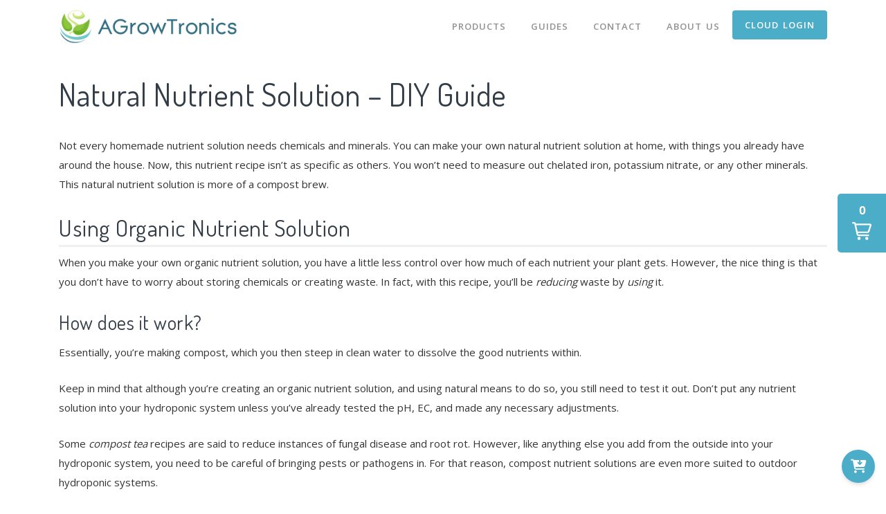

--- FILE ---
content_type: text/html; charset=UTF-8
request_url: https://www.agrowtronics.com/diy-natural-nutrient-solution/
body_size: 13449
content:

<!DOCTYPE html>
<html lang="en-US">
<head>
<meta charset="UTF-8">
<meta name="viewport" content="width=device-width, initial-scale=1, shrink-to-fit=no">
<link rel="profile" href="http://gmpg.org/xfn/11">

<meta name='robots' content='index, follow, max-image-preview:large, max-snippet:-1, max-video-preview:-1' />
	<style>img:is([sizes="auto" i], [sizes^="auto," i]) { contain-intrinsic-size: 3000px 1500px }</style>
	
	<!-- This site is optimized with the Yoast SEO plugin v26.4 - https://yoast.com/wordpress/plugins/seo/ -->
	<title>Natural Nutrient Solution - DIY Guide - AGrowTronics - IIoT For Growing</title>
	<meta name="description" content="Natural nutrient solution is easy to make on your own, and it barely costs a thing! Here&#039;s how to make DIY organic plant food." />
	<link rel="canonical" href="https://www.agrowtronics.com/diy-natural-nutrient-solution/" />
	<meta property="og:locale" content="en_US" />
	<meta property="og:type" content="article" />
	<meta property="og:title" content="Natural Nutrient Solution - DIY Guide - AGrowTronics - IIoT For Growing" />
	<meta property="og:description" content="Natural nutrient solution is easy to make on your own, and it barely costs a thing! Here&#039;s how to make DIY organic plant food." />
	<meta property="og:url" content="https://www.agrowtronics.com/diy-natural-nutrient-solution/" />
	<meta property="og:site_name" content="AGrowTronics - IIoT For Growing" />
	<meta property="article:publisher" content="https://www.facebook.com/AGrowTronics/" />
	<meta property="article:modified_time" content="2021-01-22T18:53:16+00:00" />
	<meta property="og:image" content="https://www.agrowtronics.com/wp-content/uploads/2020/05/AdobeStock_220490998-Edited-scaled.jpg" />
	<meta property="og:image:width" content="5000" />
	<meta property="og:image:height" content="2773" />
	<meta property="og:image:type" content="image/jpeg" />
	<meta name="twitter:card" content="summary_large_image" />
	<meta name="twitter:label1" content="Est. reading time" />
	<meta name="twitter:data1" content="6 minutes" />
	<script type="application/ld+json" class="yoast-schema-graph">{"@context":"https://schema.org","@graph":[{"@type":"WebPage","@id":"https://www.agrowtronics.com/diy-natural-nutrient-solution/","url":"https://www.agrowtronics.com/diy-natural-nutrient-solution/","name":"Natural Nutrient Solution - DIY Guide - AGrowTronics - IIoT For Growing","isPartOf":{"@id":"https://www.agrowtronics.com/#website"},"primaryImageOfPage":{"@id":"https://www.agrowtronics.com/diy-natural-nutrient-solution/#primaryimage"},"image":{"@id":"https://www.agrowtronics.com/diy-natural-nutrient-solution/#primaryimage"},"thumbnailUrl":"https://www.agrowtronics.com/wp-content/uploads/2020/05/AdobeStock_220490998-Edited-scaled.jpg","datePublished":"2020-10-23T01:30:33+00:00","dateModified":"2021-01-22T18:53:16+00:00","description":"Natural nutrient solution is easy to make on your own, and it barely costs a thing! Here's how to make DIY organic plant food.","breadcrumb":{"@id":"https://www.agrowtronics.com/diy-natural-nutrient-solution/#breadcrumb"},"inLanguage":"en-US","potentialAction":[{"@type":"ReadAction","target":["https://www.agrowtronics.com/diy-natural-nutrient-solution/"]}]},{"@type":"ImageObject","inLanguage":"en-US","@id":"https://www.agrowtronics.com/diy-natural-nutrient-solution/#primaryimage","url":"https://www.agrowtronics.com/wp-content/uploads/2020/05/AdobeStock_220490998-Edited-scaled.jpg","contentUrl":"https://www.agrowtronics.com/wp-content/uploads/2020/05/AdobeStock_220490998-Edited-scaled.jpg","width":1920,"height":1065,"caption":"Nutrient solution is mixed to feed plants"},{"@type":"BreadcrumbList","@id":"https://www.agrowtronics.com/diy-natural-nutrient-solution/#breadcrumb","itemListElement":[{"@type":"ListItem","position":1,"name":"Home","item":"https://www.agrowtronics.com/"},{"@type":"ListItem","position":2,"name":"Natural Nutrient Solution &#8211; DIY Guide"}]},{"@type":"WebSite","@id":"https://www.agrowtronics.com/#website","url":"https://www.agrowtronics.com/","name":"AGrowTronics - IIoT For Growing","description":"Next Generation Hydroponics Sensors and Controls","publisher":{"@id":"https://www.agrowtronics.com/#organization"},"potentialAction":[{"@type":"SearchAction","target":{"@type":"EntryPoint","urlTemplate":"https://www.agrowtronics.com/?s={search_term_string}"},"query-input":{"@type":"PropertyValueSpecification","valueRequired":true,"valueName":"search_term_string"}}],"inLanguage":"en-US"},{"@type":"Organization","@id":"https://www.agrowtronics.com/#organization","name":"AGrowTronics","url":"https://www.agrowtronics.com/","logo":{"@type":"ImageObject","inLanguage":"en-US","@id":"https://www.agrowtronics.com/#/schema/logo/image/","url":"https://www.agrowtronics.com/wp-content/uploads/2020/02/AGrowTronics-icon.png","contentUrl":"https://www.agrowtronics.com/wp-content/uploads/2020/02/AGrowTronics-icon.png","width":850,"height":850,"caption":"AGrowTronics"},"image":{"@id":"https://www.agrowtronics.com/#/schema/logo/image/"},"sameAs":["https://www.facebook.com/AGrowTronics/","https://www.instagram.com/agrowtronics/","https://www.linkedin.com/in/agrowtronics-systems-4a31811a4/","https://www.pinterest.com/agrowtronics/"]}]}</script>
	<!-- / Yoast SEO plugin. -->


<link rel='dns-prefetch' href='//use.fontawesome.com' />
<link rel='dns-prefetch' href='//fonts.googleapis.com' />
<link rel="alternate" type="application/rss+xml" title="AGrowTronics - IIoT For Growing &raquo; Feed" href="https://www.agrowtronics.com/feed/" />
<link rel="alternate" type="application/rss+xml" title="AGrowTronics - IIoT For Growing &raquo; Comments Feed" href="https://www.agrowtronics.com/comments/feed/" />
<script type="text/javascript" id="wpp-js" src="https://www.agrowtronics.com/wp-content/plugins/wordpress-popular-posts/assets/js/wpp.min.js?ver=7.3.6" data-sampling="0" data-sampling-rate="100" data-api-url="https://www.agrowtronics.com/wp-json/wordpress-popular-posts" data-post-id="1509" data-token="a79e35be30" data-lang="0" data-debug="0"></script>
<style id='wp-block-library-theme-inline-css' type='text/css'>
.wp-block-audio :where(figcaption){color:#555;font-size:13px;text-align:center}.is-dark-theme .wp-block-audio :where(figcaption){color:#ffffffa6}.wp-block-audio{margin:0 0 1em}.wp-block-code{border:1px solid #ccc;border-radius:4px;font-family:Menlo,Consolas,monaco,monospace;padding:.8em 1em}.wp-block-embed :where(figcaption){color:#555;font-size:13px;text-align:center}.is-dark-theme .wp-block-embed :where(figcaption){color:#ffffffa6}.wp-block-embed{margin:0 0 1em}.blocks-gallery-caption{color:#555;font-size:13px;text-align:center}.is-dark-theme .blocks-gallery-caption{color:#ffffffa6}:root :where(.wp-block-image figcaption){color:#555;font-size:13px;text-align:center}.is-dark-theme :root :where(.wp-block-image figcaption){color:#ffffffa6}.wp-block-image{margin:0 0 1em}.wp-block-pullquote{border-bottom:4px solid;border-top:4px solid;color:currentColor;margin-bottom:1.75em}.wp-block-pullquote cite,.wp-block-pullquote footer,.wp-block-pullquote__citation{color:currentColor;font-size:.8125em;font-style:normal;text-transform:uppercase}.wp-block-quote{border-left:.25em solid;margin:0 0 1.75em;padding-left:1em}.wp-block-quote cite,.wp-block-quote footer{color:currentColor;font-size:.8125em;font-style:normal;position:relative}.wp-block-quote:where(.has-text-align-right){border-left:none;border-right:.25em solid;padding-left:0;padding-right:1em}.wp-block-quote:where(.has-text-align-center){border:none;padding-left:0}.wp-block-quote.is-large,.wp-block-quote.is-style-large,.wp-block-quote:where(.is-style-plain){border:none}.wp-block-search .wp-block-search__label{font-weight:700}.wp-block-search__button{border:1px solid #ccc;padding:.375em .625em}:where(.wp-block-group.has-background){padding:1.25em 2.375em}.wp-block-separator.has-css-opacity{opacity:.4}.wp-block-separator{border:none;border-bottom:2px solid;margin-left:auto;margin-right:auto}.wp-block-separator.has-alpha-channel-opacity{opacity:1}.wp-block-separator:not(.is-style-wide):not(.is-style-dots){width:100px}.wp-block-separator.has-background:not(.is-style-dots){border-bottom:none;height:1px}.wp-block-separator.has-background:not(.is-style-wide):not(.is-style-dots){height:2px}.wp-block-table{margin:0 0 1em}.wp-block-table td,.wp-block-table th{word-break:normal}.wp-block-table :where(figcaption){color:#555;font-size:13px;text-align:center}.is-dark-theme .wp-block-table :where(figcaption){color:#ffffffa6}.wp-block-video :where(figcaption){color:#555;font-size:13px;text-align:center}.is-dark-theme .wp-block-video :where(figcaption){color:#ffffffa6}.wp-block-video{margin:0 0 1em}:root :where(.wp-block-template-part.has-background){margin-bottom:0;margin-top:0;padding:1.25em 2.375em}
</style>
<style id='classic-theme-styles-inline-css' type='text/css'>
/*! This file is auto-generated */
.wp-block-button__link{color:#fff;background-color:#32373c;border-radius:9999px;box-shadow:none;text-decoration:none;padding:calc(.667em + 2px) calc(1.333em + 2px);font-size:1.125em}.wp-block-file__button{background:#32373c;color:#fff;text-decoration:none}
</style>
<style id='global-styles-inline-css' type='text/css'>
:root{--wp--preset--aspect-ratio--square: 1;--wp--preset--aspect-ratio--4-3: 4/3;--wp--preset--aspect-ratio--3-4: 3/4;--wp--preset--aspect-ratio--3-2: 3/2;--wp--preset--aspect-ratio--2-3: 2/3;--wp--preset--aspect-ratio--16-9: 16/9;--wp--preset--aspect-ratio--9-16: 9/16;--wp--preset--color--black: #000000;--wp--preset--color--cyan-bluish-gray: #abb8c3;--wp--preset--color--white: #ffffff;--wp--preset--color--pale-pink: #f78da7;--wp--preset--color--vivid-red: #cf2e2e;--wp--preset--color--luminous-vivid-orange: #ff6900;--wp--preset--color--luminous-vivid-amber: #fcb900;--wp--preset--color--light-green-cyan: #7bdcb5;--wp--preset--color--vivid-green-cyan: #00d084;--wp--preset--color--pale-cyan-blue: #8ed1fc;--wp--preset--color--vivid-cyan-blue: #0693e3;--wp--preset--color--vivid-purple: #9b51e0;--wp--preset--color--primary: #50a1ff;--wp--preset--color--secondary: #e9ecf0;--wp--preset--color--success: #78cf18;--wp--preset--color--danger: #ff4954;--wp--preset--color--warning: #fb8302;--wp--preset--color--info: #7a54d8;--wp--preset--color--light: #fafbfb;--wp--preset--color--dark: #191919;--wp--preset--gradient--vivid-cyan-blue-to-vivid-purple: linear-gradient(135deg,rgba(6,147,227,1) 0%,rgb(155,81,224) 100%);--wp--preset--gradient--light-green-cyan-to-vivid-green-cyan: linear-gradient(135deg,rgb(122,220,180) 0%,rgb(0,208,130) 100%);--wp--preset--gradient--luminous-vivid-amber-to-luminous-vivid-orange: linear-gradient(135deg,rgba(252,185,0,1) 0%,rgba(255,105,0,1) 100%);--wp--preset--gradient--luminous-vivid-orange-to-vivid-red: linear-gradient(135deg,rgba(255,105,0,1) 0%,rgb(207,46,46) 100%);--wp--preset--gradient--very-light-gray-to-cyan-bluish-gray: linear-gradient(135deg,rgb(238,238,238) 0%,rgb(169,184,195) 100%);--wp--preset--gradient--cool-to-warm-spectrum: linear-gradient(135deg,rgb(74,234,220) 0%,rgb(151,120,209) 20%,rgb(207,42,186) 40%,rgb(238,44,130) 60%,rgb(251,105,98) 80%,rgb(254,248,76) 100%);--wp--preset--gradient--blush-light-purple: linear-gradient(135deg,rgb(255,206,236) 0%,rgb(152,150,240) 100%);--wp--preset--gradient--blush-bordeaux: linear-gradient(135deg,rgb(254,205,165) 0%,rgb(254,45,45) 50%,rgb(107,0,62) 100%);--wp--preset--gradient--luminous-dusk: linear-gradient(135deg,rgb(255,203,112) 0%,rgb(199,81,192) 50%,rgb(65,88,208) 100%);--wp--preset--gradient--pale-ocean: linear-gradient(135deg,rgb(255,245,203) 0%,rgb(182,227,212) 50%,rgb(51,167,181) 100%);--wp--preset--gradient--electric-grass: linear-gradient(135deg,rgb(202,248,128) 0%,rgb(113,206,126) 100%);--wp--preset--gradient--midnight: linear-gradient(135deg,rgb(2,3,129) 0%,rgb(40,116,252) 100%);--wp--preset--font-size--small: 13px;--wp--preset--font-size--medium: 20px;--wp--preset--font-size--large: 36px;--wp--preset--font-size--x-large: 42px;--wp--preset--spacing--20: 0.44rem;--wp--preset--spacing--30: 0.67rem;--wp--preset--spacing--40: 1rem;--wp--preset--spacing--50: 1.5rem;--wp--preset--spacing--60: 2.25rem;--wp--preset--spacing--70: 3.38rem;--wp--preset--spacing--80: 5.06rem;--wp--preset--shadow--natural: 6px 6px 9px rgba(0, 0, 0, 0.2);--wp--preset--shadow--deep: 12px 12px 50px rgba(0, 0, 0, 0.4);--wp--preset--shadow--sharp: 6px 6px 0px rgba(0, 0, 0, 0.2);--wp--preset--shadow--outlined: 6px 6px 0px -3px rgba(255, 255, 255, 1), 6px 6px rgba(0, 0, 0, 1);--wp--preset--shadow--crisp: 6px 6px 0px rgba(0, 0, 0, 1);}:where(.is-layout-flex){gap: 0.5em;}:where(.is-layout-grid){gap: 0.5em;}body .is-layout-flex{display: flex;}.is-layout-flex{flex-wrap: wrap;align-items: center;}.is-layout-flex > :is(*, div){margin: 0;}body .is-layout-grid{display: grid;}.is-layout-grid > :is(*, div){margin: 0;}:where(.wp-block-columns.is-layout-flex){gap: 2em;}:where(.wp-block-columns.is-layout-grid){gap: 2em;}:where(.wp-block-post-template.is-layout-flex){gap: 1.25em;}:where(.wp-block-post-template.is-layout-grid){gap: 1.25em;}.has-black-color{color: var(--wp--preset--color--black) !important;}.has-cyan-bluish-gray-color{color: var(--wp--preset--color--cyan-bluish-gray) !important;}.has-white-color{color: var(--wp--preset--color--white) !important;}.has-pale-pink-color{color: var(--wp--preset--color--pale-pink) !important;}.has-vivid-red-color{color: var(--wp--preset--color--vivid-red) !important;}.has-luminous-vivid-orange-color{color: var(--wp--preset--color--luminous-vivid-orange) !important;}.has-luminous-vivid-amber-color{color: var(--wp--preset--color--luminous-vivid-amber) !important;}.has-light-green-cyan-color{color: var(--wp--preset--color--light-green-cyan) !important;}.has-vivid-green-cyan-color{color: var(--wp--preset--color--vivid-green-cyan) !important;}.has-pale-cyan-blue-color{color: var(--wp--preset--color--pale-cyan-blue) !important;}.has-vivid-cyan-blue-color{color: var(--wp--preset--color--vivid-cyan-blue) !important;}.has-vivid-purple-color{color: var(--wp--preset--color--vivid-purple) !important;}.has-black-background-color{background-color: var(--wp--preset--color--black) !important;}.has-cyan-bluish-gray-background-color{background-color: var(--wp--preset--color--cyan-bluish-gray) !important;}.has-white-background-color{background-color: var(--wp--preset--color--white) !important;}.has-pale-pink-background-color{background-color: var(--wp--preset--color--pale-pink) !important;}.has-vivid-red-background-color{background-color: var(--wp--preset--color--vivid-red) !important;}.has-luminous-vivid-orange-background-color{background-color: var(--wp--preset--color--luminous-vivid-orange) !important;}.has-luminous-vivid-amber-background-color{background-color: var(--wp--preset--color--luminous-vivid-amber) !important;}.has-light-green-cyan-background-color{background-color: var(--wp--preset--color--light-green-cyan) !important;}.has-vivid-green-cyan-background-color{background-color: var(--wp--preset--color--vivid-green-cyan) !important;}.has-pale-cyan-blue-background-color{background-color: var(--wp--preset--color--pale-cyan-blue) !important;}.has-vivid-cyan-blue-background-color{background-color: var(--wp--preset--color--vivid-cyan-blue) !important;}.has-vivid-purple-background-color{background-color: var(--wp--preset--color--vivid-purple) !important;}.has-black-border-color{border-color: var(--wp--preset--color--black) !important;}.has-cyan-bluish-gray-border-color{border-color: var(--wp--preset--color--cyan-bluish-gray) !important;}.has-white-border-color{border-color: var(--wp--preset--color--white) !important;}.has-pale-pink-border-color{border-color: var(--wp--preset--color--pale-pink) !important;}.has-vivid-red-border-color{border-color: var(--wp--preset--color--vivid-red) !important;}.has-luminous-vivid-orange-border-color{border-color: var(--wp--preset--color--luminous-vivid-orange) !important;}.has-luminous-vivid-amber-border-color{border-color: var(--wp--preset--color--luminous-vivid-amber) !important;}.has-light-green-cyan-border-color{border-color: var(--wp--preset--color--light-green-cyan) !important;}.has-vivid-green-cyan-border-color{border-color: var(--wp--preset--color--vivid-green-cyan) !important;}.has-pale-cyan-blue-border-color{border-color: var(--wp--preset--color--pale-cyan-blue) !important;}.has-vivid-cyan-blue-border-color{border-color: var(--wp--preset--color--vivid-cyan-blue) !important;}.has-vivid-purple-border-color{border-color: var(--wp--preset--color--vivid-purple) !important;}.has-vivid-cyan-blue-to-vivid-purple-gradient-background{background: var(--wp--preset--gradient--vivid-cyan-blue-to-vivid-purple) !important;}.has-light-green-cyan-to-vivid-green-cyan-gradient-background{background: var(--wp--preset--gradient--light-green-cyan-to-vivid-green-cyan) !important;}.has-luminous-vivid-amber-to-luminous-vivid-orange-gradient-background{background: var(--wp--preset--gradient--luminous-vivid-amber-to-luminous-vivid-orange) !important;}.has-luminous-vivid-orange-to-vivid-red-gradient-background{background: var(--wp--preset--gradient--luminous-vivid-orange-to-vivid-red) !important;}.has-very-light-gray-to-cyan-bluish-gray-gradient-background{background: var(--wp--preset--gradient--very-light-gray-to-cyan-bluish-gray) !important;}.has-cool-to-warm-spectrum-gradient-background{background: var(--wp--preset--gradient--cool-to-warm-spectrum) !important;}.has-blush-light-purple-gradient-background{background: var(--wp--preset--gradient--blush-light-purple) !important;}.has-blush-bordeaux-gradient-background{background: var(--wp--preset--gradient--blush-bordeaux) !important;}.has-luminous-dusk-gradient-background{background: var(--wp--preset--gradient--luminous-dusk) !important;}.has-pale-ocean-gradient-background{background: var(--wp--preset--gradient--pale-ocean) !important;}.has-electric-grass-gradient-background{background: var(--wp--preset--gradient--electric-grass) !important;}.has-midnight-gradient-background{background: var(--wp--preset--gradient--midnight) !important;}.has-small-font-size{font-size: var(--wp--preset--font-size--small) !important;}.has-medium-font-size{font-size: var(--wp--preset--font-size--medium) !important;}.has-large-font-size{font-size: var(--wp--preset--font-size--large) !important;}.has-x-large-font-size{font-size: var(--wp--preset--font-size--x-large) !important;}
:where(.wp-block-post-template.is-layout-flex){gap: 1.25em;}:where(.wp-block-post-template.is-layout-grid){gap: 1.25em;}
:where(.wp-block-columns.is-layout-flex){gap: 2em;}:where(.wp-block-columns.is-layout-grid){gap: 2em;}
:root :where(.wp-block-pullquote){font-size: 1.5em;line-height: 1.6;}
</style>
<style id='crp-custom-style-inline-css' type='text/css'>
.crp_related li {
    box-shadow: none;
}

.crp_related li .crp_title {
    background-color: rgba(0, 0, 0, 0.8);
	  bottom: 4px;
    left: 4px;
    right: 4px;
    min-height: 60px;
		width: auto;
		padding:3px 5px;
	  border-radius:3px;
}
</style>
<link rel='stylesheet' id='wpo_min-header-0-css' href='https://www.agrowtronics.com/wp-content/cache/wpo-minify/1759157745/assets/wpo-minify-header-ec3d3538.min.css' type='text/css' media='all' />
<link rel='stylesheet' id='wordpress-popular-posts-css-css' href='https://www.agrowtronics.com/wp-content/plugins/wordpress-popular-posts/assets/css/wpp.css' type='text/css' media='all' />
<link rel='stylesheet' id='wpo_min-header-2-css' href='https://www.agrowtronics.com/wp-content/cache/wpo-minify/1759157745/assets/wpo-minify-header-a9c769df.min.css' type='text/css' media='all' />
<script type="text/javascript" id="wpo_min-header-0-js-extra">
/* <![CDATA[ */
var equalHeightColumnElements = {"element-groups":{"1":{"selector":".products li.product a.woocommerce-LoopProduct-link, .vc_gitem-zone-mini .vc_gitem_row","breakpoint":768}}};
/* ]]> */
</script>
<script type="text/javascript" src="https://www.agrowtronics.com/wp-content/cache/wpo-minify/1759157745/assets/wpo-minify-header-90ff239b.min.js" id="wpo_min-header-0-js"></script>
<script></script><link rel="https://api.w.org/" href="https://www.agrowtronics.com/wp-json/" /><link rel="alternate" title="JSON" type="application/json" href="https://www.agrowtronics.com/wp-json/wp/v2/pages/1509" /><link rel="EditURI" type="application/rsd+xml" title="RSD" href="https://www.agrowtronics.com/xmlrpc.php?rsd" />
<meta name="generator" content="WordPress 6.8.3" />
<link rel='shortlink' href='https://www.agrowtronics.com/?p=1509' />
<link rel="alternate" title="oEmbed (JSON)" type="application/json+oembed" href="https://www.agrowtronics.com/wp-json/oembed/1.0/embed?url=https%3A%2F%2Fwww.agrowtronics.com%2Fdiy-natural-nutrient-solution%2F" />
<link rel="alternate" title="oEmbed (XML)" type="text/xml+oembed" href="https://www.agrowtronics.com/wp-json/oembed/1.0/embed?url=https%3A%2F%2Fwww.agrowtronics.com%2Fdiy-natural-nutrient-solution%2F&#038;format=xml" />
<!-- start Simple Custom CSS and JS -->
<style type="text/css">
div#kbe_container {
    max-width: 1070px;
}</style>
<!-- end Simple Custom CSS and JS -->

<!-- Lara's Google Analytics - https://www.xtraorbit.com/wordpress-google-analytics-dashboard-widget/ -->
<script async src="https://www.googletagmanager.com/gtag/js?id=G-4FBW2N1W7D"></script>
<script>
  window.dataLayer = window.dataLayer || [];
  function gtag(){dataLayer.push(arguments);}
  gtag('js', new Date());
  gtag('config', 'G-4FBW2N1W7D');
</script>

            <style id="wpp-loading-animation-styles">@-webkit-keyframes bgslide{from{background-position-x:0}to{background-position-x:-200%}}@keyframes bgslide{from{background-position-x:0}to{background-position-x:-200%}}.wpp-widget-block-placeholder,.wpp-shortcode-placeholder{margin:0 auto;width:60px;height:3px;background:#dd3737;background:linear-gradient(90deg,#dd3737 0%,#571313 10%,#dd3737 100%);background-size:200% auto;border-radius:3px;-webkit-animation:bgslide 1s infinite linear;animation:bgslide 1s infinite linear}</style>
            <meta name="generator" content="Powered by WPBakery Page Builder - drag and drop page builder for WordPress."/>
<noscript><style>.lazyload[data-src]{display:none !important;}</style></noscript><style>.lazyload{background-image:none !important;}.lazyload:before{background-image:none !important;}</style><link rel="icon" href="https://www.agrowtronics.com/wp-content/uploads/2020/02/cropped-AGrowTronics-icon-150x150.png" sizes="32x32" />
<link rel="icon" href="https://www.agrowtronics.com/wp-content/uploads/2020/02/cropped-AGrowTronics-icon-300x300.png" sizes="192x192" />
<link rel="apple-touch-icon" href="https://www.agrowtronics.com/wp-content/uploads/2020/02/cropped-AGrowTronics-icon-300x300.png" />
<meta name="msapplication-TileImage" content="https://www.agrowtronics.com/wp-content/uploads/2020/02/cropped-AGrowTronics-icon-300x300.png" />
<noscript><style> .wpb_animate_when_almost_visible { opacity: 1; }</style></noscript>
	<!--  Open Graph Tags -->
	<meta property="og:title" content="Natural Nutrient Solution &#8211; DIY Guide">
	<meta property="og:description" content="">
	<meta property="og:image" content="https://www.agrowtronics.com/wp-content/uploads/2020/05/AdobeStock_220490998-Edited-1200x630.jpg">
	<meta property="og:url" content="https://www.agrowtronics.com/diy-natural-nutrient-solution/">
	<meta name="twitter:card" content="summary_large_image">
	</head>

<body class="wp-singular page-template-default page page-id-1509 wp-embed-responsive wp-theme-thesaasx wp-child-theme-thesaasx-child shopwp wpb-js-composer js-comp-ver-8.6.1 vc_responsive">

<nav class="navbar navbar-expand-lg navbar-dark navbar-stick-dark" data-navbar="sticky">
	<div class="container">
		<div class="navbar-left mr-auto">
  <button class="navbar-toggler" type="button">&#9776;</button>
  <a class="navbar-brand" href="https://www.agrowtronics.com">
    <img class="logo-dark lazyload" src="[data-uri]" alt="AGrowTronics - IIoT For Growing" data-src="https://www.agrowtronics.com/wp-content/uploads/2020/02/Logo-full-1.png" decoding="async" data-eio-rwidth="618" data-eio-rheight="120" /><noscript><img class="logo-dark" src="https://www.agrowtronics.com/wp-content/uploads/2020/02/Logo-full-1.png" alt="AGrowTronics - IIoT For Growing" data-eio="l" /></noscript>
    <img class="logo-light lazyload" src="[data-uri]" alt="AGrowTronics - IIoT For Growing" data-src="https://www.agrowtronics.com/wp-content/uploads/2020/02/logo-full-light-1.png" decoding="async" data-eio-rwidth="618" data-eio-rheight="120" /><noscript><img class="logo-light" src="https://www.agrowtronics.com/wp-content/uploads/2020/02/logo-full-light-1.png" alt="AGrowTronics - IIoT For Growing" data-eio="l" /></noscript>
  </a>
</div>

<section class="navbar-mobile">
  <ul id="menu-0-main-navigation" class="nav nav-navbar ml-auto"><li id="nav-menu-item-266" class="nav-item"><a class="nav-link  menu-item-type-post_type menu-item-object-page" href="https://www.agrowtronics.com/products/">Products</a></li><li id="nav-menu-item-2036" class="nav-item"><a class="nav-link  menu-item-type-post_type menu-item-object-page" href="https://www.agrowtronics.com/guides/">Guides</a></li><li id="nav-menu-item-547" class="nav-item"><a class="nav-link  menu-item-type-post_type menu-item-object-page" href="https://www.agrowtronics.com/contact/">Contact</a></li><li id="nav-menu-item-702" class="nav-item"><a class="nav-link  menu-item-type-post_type menu-item-object-page" href="https://www.agrowtronics.com/about-us/">About Us</a></li><li id="nav-menu-item-650" class="nav-item"><a target="_blank" class="nav-link button menu-item-type-custom menu-item-object-custom" href="https://cloud.imatrixsys.com">Cloud Login</a></li></ul>
  
</section>
	</div>
</nav>
	<!-- Main Content -->
	<main class="main-content">
<div class="container"><div class="wpb-content-wrapper"><section class="vc_section"><div class="vc_row wpb_row vc_row-fluid"><div class="wpb_column vc_column_container vc_col-sm-12"><div class="vc_column-inner"><div class="wpb_wrapper">
	<div class="wpb_text_column wpb_content_element" >
		<div class="wpb_wrapper">
			<h1><span style="font-weight: 400;">Natural Nutrient Solution &#8211; DIY Guide</span></h1>

		</div>
	</div>

	<div class="wpb_text_column wpb_content_element" >
		<div class="wpb_wrapper">
			<p><span style="font-weight: 400;" data-select-like-a-boss="1">Not every homemade nutrient solution needs chemicals and minerals. You can make your own natural nutrient solution at home, with things you already have around the house. Now, this nutrient recipe isn’t as specific as others. You won’t need to measure out chelated iron, potassium nitrate, or any other minerals. This natural nutrient solution is more of a compost brew.</span></p>
<h2 data-select-like-a-boss="1"><span style="font-weight: 400;">Using Organic Nutrient Solution</span></h2>
<p><span style="font-weight: 400;">When you make your own organic nutrient solution, you have a little less control over how much of each nutrient your plant gets. However, the nice thing is that you don’t have to worry about storing chemicals or creating waste. In fact, with this recipe, you’ll be </span><i><span style="font-weight: 400;">reducing</span></i><span style="font-weight: 400;"> waste by </span><i><span style="font-weight: 400;">using </span></i><span style="font-weight: 400;">it. </span></p>
<h3 data-select-like-a-boss="1"><span style="font-weight: 400;">How does it work?</span></h3>
<p><span style="font-weight: 400;">Essentially, you’re making compost, which you then steep in clean water to dissolve the good nutrients within. </span></p>
<p><span style="font-weight: 400;">Keep in mind that although you’re creating an organic nutrient solution, and using natural means to do so, you still need to test it out. Don’t put any nutrient solution into your hydroponic system unless you’ve already tested the pH, EC, and made any necessary adjustments. </span></p>
<p><span style="font-weight: 400;">Some </span><i><span style="font-weight: 400;">compost tea</span></i><span style="font-weight: 400;"> recipes are said to reduce instances of fungal disease and root rot. However, like anything else you add from the outside into your hydroponic system, you need to be careful of bringing pests or pathogens in. For that reason, compost nutrient solutions are even more suited to outdoor hydroponic systems. </span></p>
<h3 data-select-like-a-boss="1"><span style="font-weight: 400;"><strong>Related:</strong> What is compost?</span></h3>
<p><span style="font-weight: 400;">Compost is essentially decomposed organic matter. Nearly any natural material can be used for composting. When gardeners make their own compost, they typically use a special bin or create a compost heap outside. After several weeks, the compost is fully decomposed. The result is a natural fertilizer full of nutrients and helpful microorganisms. </span></p>
<p><b>Common compost materials include</b><span style="font-weight: 400;">:</span></p>
<ul>
<li style="font-weight: 400;"><span style="font-weight: 400;">Leaves</span></li>
<li style="font-weight: 400;"><span style="font-weight: 400;">Cardboard</span></li>
<li style="font-weight: 400;"><span style="font-weight: 400;">Paper products (without plastic linings)</span></li>
<li style="font-weight: 400;"><span style="font-weight: 400;">Grass clippings</span></li>
<li style="font-weight: 400;"><span style="font-weight: 400;">Discarded fruits and vegetables</span></li>
<li style="font-weight: 400;"><span style="font-weight: 400;">Sticks and twigs</span></li>
<li style="font-weight: 400;"><span style="font-weight: 400;">Pruned flowers or stems</span></li>
<li style="font-weight: 400;"><span style="font-weight: 400;">Egg shells</span></li>
<li style="font-weight: 400;"><span style="font-weight: 400;">Straw</span></li>
<li style="font-weight: 400;"><span style="font-weight: 400;">Used coffee grounds and tea </span></li>
<li style="font-weight: 400;"><span style="font-weight: 400;">Cotton scraps</span></li>
<li style="font-weight: 400;"><span style="font-weight: 400;">Coffee filters and napkins</span></li>
<li style="font-weight: 400;"><span style="font-weight: 400;">Cut or shredded burlap</span></li>
<li style="font-weight: 400;"><span style="font-weight: 400;">Wilted flowers</span></li>
<li style="font-weight: 400;"><span style="font-weight: 400;">Ashes</span></li>
<li style="font-weight: 400;"><span style="font-weight: 400;">Newspaper</span></li>
<li style="font-weight: 400;"><span style="font-weight: 400;">Chopped cork</span></li>
<li style="font-weight: 400;"><span style="font-weight: 400;">Stale pet food</span></li>
</ul>
<p><span style="font-weight: 400;">As long as it’s a natural material that decomposes, you can use nearly anything to make your compost. </span></p>
<p><span style="font-weight: 400;">On the other hand, there are things that are definitely better to avoid, even if they do decompose.</span></p>
<p><b>What to avoid composting:</b></p>
<ul>
<li style="font-weight: 400;"><span style="font-weight: 400;">Dairy products (cheese, milk, yogurt, etc)</span></li>
<li style="font-weight: 400;"><span style="font-weight: 400;">Meat products</span></li>
<li style="font-weight: 400;"><span style="font-weight: 400;">Plastics</span></li>
<li style="font-weight: 400;"><span style="font-weight: 400;">Metals</span></li>
<li style="font-weight: 400;"><span style="font-weight: 400;">Ceramics</span></li>
<li style="font-weight: 400;"><span style="font-weight: 400;">Anything that has chemicals, or won’t decompose</span></li>
</ul>
<h3 data-select-like-a-boss="1"><span style="font-weight: 400;">Making a balanced compost</span></h3>
<p><span style="font-weight: 400;">As you now know, you can use just about anything natural in your compost. However, there’s one key to success, and getting faster compost: </span><i><span style="font-weight: 400;">balance.</span></i></p>
<p><span style="font-weight: 400;">One of the easiest ways to ensure you end up with balanced nutrients in your compost is evenly mixing green and brown matter. Green matter includes things like grass clippings, vegetable peels, and pruned material. Brown matter includes things like cardboard, paper, and dry sticks. </span></p>
<p><span style="font-weight: 400;">It’s not just about color, however. You should also try to keep the ‘wet’ and ‘dry’ items in your compost balanced. This helps each type of material decompose faster.</span></p>
<h2 data-select-like-a-boss="1"><span style="font-weight: 400;">How to Make Organic Nutrient Solution</span></h2>
<p><span style="font-weight: 400;">Ready to get started? Here’s a quick, easy way to make your own natural nutrient solution.</span></p>
<h3 data-select-like-a-boss="1"><span style="font-weight: 400;">1. Get your compost ready</span></h3>
<p><span style="font-weight: 400;">Now that you know how to make compost, it’s time to start. Whether you choose the pile or bin method, we do recommend keeping it outdoors. Compost is great, but the decomposing process can get somewhat aromatic. Preparing your compost will take the longest of any part of this recipe. Thankfully, once you have your compost heap, you can keep using it and adding to it.</span></p>
<p><span style="font-weight: 400;">It can take several weeks, or even much longer depending on how much material you’re composting, and which materials you use. Compost piles generally take around three months to be ready at least, although some can take as little as four weeks. Other, large piles can take a year or more. </span></p>
<p><span style="font-weight: 400;">Create your compost heap, and let it sit for a while. Just make sure you use a shovel and turn it over every two to three weeks. Once it’s ready, it should resemble dark soil.</span></p>
<h3 data-select-like-a-boss="1"><span style="font-weight: 400;">2. Start the ‘tea’</span></h3>
<p><span style="font-weight: 400;">Many growers refer to this natural nutrient solution as </span><i><span style="font-weight: 400;">compost tea</span></i><span style="font-weight: 400;">, because you let your material soak in water like you would steep tea. Depending on the size of your hydroponic system, use either a five or ten gallon bucket to mix your nutrients. Fill your bucket with fresh, pure water. </span></p>
<p><i><span style="font-weight: 400;">If you use a 5 gallon bucket, add 2 shovels of compost. Use up to 4 shovels of compost for a 10 gallon bucket. </span></i></p>
<h3 data-select-like-a-boss="1"><span style="font-weight: 400;">3. Let the compost soak</span></h3>
<p><span style="font-weight: 400;">The next thing you need to do? Wait. Don’t worry, you won’t be waiting as long as you did for the compost to finish. Let it soak for a minimum of two days. Three days is ideal, although you can let it ‘steep’ for a couple days longer if needed.</span></p>
<h3 data-select-like-a-boss="1"><span style="font-weight: 400;">4. Strain the compost</span></h3>
<p><span style="font-weight: 400;">Now, there are plenty of nutrients dissolved in the water. The only problem is that the compost material is still in there too. Use a strainer, fine mesh, or loose knit cloth to separate the solution from the compost debris. It’s easiest to cover your bucket with your straining material, and empty the nutrient rich water into a slightly larger container. </span></p>
<h3 data-select-like-a-boss="1"><span style="font-weight: 400;">5. Discard excess debris</span></h3>
<p><span style="font-weight: 400;">Before you go any further, take the used compost debris out of your work area. Don’t worry, you don’t need to throw it away. Just put it back into your compost pile and let it continue its natural process. Make sure you remove as much of the debris as possible to keep your grow area clean, and to avoid clogging your hydroponic system.</span></p>
<h3 data-select-like-a-boss="1"><span style="font-weight: 400;">6. Dilute your solution</span></h3>
<p><span style="font-weight: 400;">Even though this is a natural nutrient solution, it’s still very concentrated. To avoid giving your plants harmful levels of nutrients, you should only use a portion of your solution. If your system runs 100 gallons of water, you only need to add a single gallon of your nutrient solution. For 50 gallon systems, use half a gallon of solution. For even smaller systems, such as a 25 gallon system, you only need a quart of the solution. </span></p>
<h3 data-select-like-a-boss="1"><span style="font-weight: 400;">7. Double check your work</span></h3>
<p><span style="font-weight: 400;">Whether you make your own nutrient solution, or you buy premixed nutrients, you should always test before you add anything to your system. Check your nutrient concentration (EC) levels, and your pH (acidity or alkalinity). If either are outside of your target range, dilute your solution, and add pH up or pH down as needed. Then, test your solution again. You may need to test a few times before you hit your perfect range, but you’ll also avoid hurting your plants. </span></p>
<h3 data-select-like-a-boss="1"><span style="font-weight: 400;">8. Add nutrients to your reservoir</span></h3>
<p><span style="font-weight: 400;">Because you have to dilute this solution, you can add the necessary amount directly to your hydroponic reservoir. Just make sure your reservoir is full of clean, purified water, and that it’s also in your target pH and EC ranges. </span></p>
<h2 data-select-like-a-boss="1"><span style="font-weight: 400;">Use Alone, or With a Supplement</span></h2>
<p><span style="font-weight: 400;">This natural, homemade nutrient solution is full of essential elements for plants in any growth stage. As long as you keep your EC levels in your plants’ ideal range, you can use it as a cheap, standalone nutrient solution. However, there’s nothing wrong with adding small amounts of supplemental nutrients if your plants show signs of deficiency. One thing to note is that if your plants seem low on calcium, you can naturally add that too. Just add more crushed up eggshells to your compost to increase calcium content. </span></p>

		</div>
	</div>
</div></div></div></div></section>
</div><div class="crp_related     crp-rounded-thumbs"><h3>Recommended Articles:</h3><ul><li><a href="https://www.agrowtronics.com/diy-nutrient-solution-for-flowering/"     class="crp_link page-1512"><figure><img width="300" height="200" src="[data-uri]" class="crp_featured crp_thumb medium lazyload" alt="Blossoming tomatoes" style="" title="DIY Nutrient Solution for Flowering"    data-src="https://www.agrowtronics.com/wp-content/uploads/2020/06/blossom-4314590_1920-300x200.jpg" decoding="async" data-srcset="https://www.agrowtronics.com/wp-content/uploads/2020/06/blossom-4314590_1920-300x200.jpg 300w, https://www.agrowtronics.com/wp-content/uploads/2020/06/blossom-4314590_1920-768x512.jpg 768w, https://www.agrowtronics.com/wp-content/uploads/2020/06/blossom-4314590_1920-1024x683.jpg 1024w, https://www.agrowtronics.com/wp-content/uploads/2020/06/blossom-4314590_1920-1536x1024.jpg 1536w, https://www.agrowtronics.com/wp-content/uploads/2020/06/blossom-4314590_1920-600x400.jpg 600w, https://www.agrowtronics.com/wp-content/uploads/2020/06/blossom-4314590_1920.jpg 1920w" data-sizes="auto" data-eio-rwidth="300" data-eio-rheight="200" /><noscript><img width="300" height="200" src="https://www.agrowtronics.com/wp-content/uploads/2020/06/blossom-4314590_1920-300x200.jpg" class="crp_featured crp_thumb medium" alt="Blossoming tomatoes" style="" title="DIY Nutrient Solution for Flowering" srcset="https://www.agrowtronics.com/wp-content/uploads/2020/06/blossom-4314590_1920-300x200.jpg 300w, https://www.agrowtronics.com/wp-content/uploads/2020/06/blossom-4314590_1920-768x512.jpg 768w, https://www.agrowtronics.com/wp-content/uploads/2020/06/blossom-4314590_1920-1024x683.jpg 1024w, https://www.agrowtronics.com/wp-content/uploads/2020/06/blossom-4314590_1920-1536x1024.jpg 1536w, https://www.agrowtronics.com/wp-content/uploads/2020/06/blossom-4314590_1920-600x400.jpg 600w, https://www.agrowtronics.com/wp-content/uploads/2020/06/blossom-4314590_1920.jpg 1920w" sizes="(max-width: 300px) 100vw, 300px" srcset="https://www.agrowtronics.com/wp-content/uploads/2020/06/blossom-4314590_1920-300x200.jpg 300w, https://www.agrowtronics.com/wp-content/uploads/2020/06/blossom-4314590_1920-768x512.jpg 768w, https://www.agrowtronics.com/wp-content/uploads/2020/06/blossom-4314590_1920-1024x683.jpg 1024w, https://www.agrowtronics.com/wp-content/uploads/2020/06/blossom-4314590_1920-1536x1024.jpg 1536w, https://www.agrowtronics.com/wp-content/uploads/2020/06/blossom-4314590_1920-600x400.jpg 600w, https://www.agrowtronics.com/wp-content/uploads/2020/06/blossom-4314590_1920.jpg 1920w" data-eio="l" /></noscript></figure><span class="crp_title">DIY Nutrient Solution for Flowering</span></a></li><li><a href="https://www.agrowtronics.com/diy-nutrient-solution-vegetative/"     class="crp_link page-1528"><figure><img width="300" height="166" src="[data-uri]" class="crp_featured crp_thumb medium lazyload" alt="Nutrient solution is mixed to feed plants" style="" title="DIY Nutrient Solution - Vegetative"    data-src="https://www.agrowtronics.com/wp-content/uploads/2020/05/AdobeStock_220490998-Edited-300x166.jpg" decoding="async" data-srcset="https://www.agrowtronics.com/wp-content/uploads/2020/05/AdobeStock_220490998-Edited-300x166.jpg 300w, https://www.agrowtronics.com/wp-content/uploads/2020/05/AdobeStock_220490998-Edited-768x426.jpg 768w, https://www.agrowtronics.com/wp-content/uploads/2020/05/AdobeStock_220490998-Edited-1024x568.jpg 1024w, https://www.agrowtronics.com/wp-content/uploads/2020/05/AdobeStock_220490998-Edited-1536x852.jpg 1536w, https://www.agrowtronics.com/wp-content/uploads/2020/05/AdobeStock_220490998-Edited-2048x1136.jpg 2048w, https://www.agrowtronics.com/wp-content/uploads/2020/05/AdobeStock_220490998-Edited-600x333.jpg 600w, https://www.agrowtronics.com/wp-content/uploads/2020/05/AdobeStock_220490998-Edited.jpg 1920w" data-sizes="auto" data-eio-rwidth="300" data-eio-rheight="166" /><noscript><img width="300" height="166" src="https://www.agrowtronics.com/wp-content/uploads/2020/05/AdobeStock_220490998-Edited-300x166.jpg" class="crp_featured crp_thumb medium" alt="Nutrient solution is mixed to feed plants" style="" title="DIY Nutrient Solution - Vegetative" srcset="https://www.agrowtronics.com/wp-content/uploads/2020/05/AdobeStock_220490998-Edited-300x166.jpg 300w, https://www.agrowtronics.com/wp-content/uploads/2020/05/AdobeStock_220490998-Edited-768x426.jpg 768w, https://www.agrowtronics.com/wp-content/uploads/2020/05/AdobeStock_220490998-Edited-1024x568.jpg 1024w, https://www.agrowtronics.com/wp-content/uploads/2020/05/AdobeStock_220490998-Edited-1536x852.jpg 1536w, https://www.agrowtronics.com/wp-content/uploads/2020/05/AdobeStock_220490998-Edited-2048x1136.jpg 2048w, https://www.agrowtronics.com/wp-content/uploads/2020/05/AdobeStock_220490998-Edited-600x333.jpg 600w, https://www.agrowtronics.com/wp-content/uploads/2020/05/AdobeStock_220490998-Edited.jpg 1920w" sizes="(max-width: 300px) 100vw, 300px" srcset="https://www.agrowtronics.com/wp-content/uploads/2020/05/AdobeStock_220490998-Edited-300x166.jpg 300w, https://www.agrowtronics.com/wp-content/uploads/2020/05/AdobeStock_220490998-Edited-768x426.jpg 768w, https://www.agrowtronics.com/wp-content/uploads/2020/05/AdobeStock_220490998-Edited-1024x568.jpg 1024w, https://www.agrowtronics.com/wp-content/uploads/2020/05/AdobeStock_220490998-Edited-1536x852.jpg 1536w, https://www.agrowtronics.com/wp-content/uploads/2020/05/AdobeStock_220490998-Edited-2048x1136.jpg 2048w, https://www.agrowtronics.com/wp-content/uploads/2020/05/AdobeStock_220490998-Edited-600x333.jpg 600w, https://www.agrowtronics.com/wp-content/uploads/2020/05/AdobeStock_220490998-Edited.jpg 1920w" data-eio="l" /></noscript></figure><span class="crp_title">DIY Nutrient Solution - Vegetative</span></a></li><li><a href="https://www.agrowtronics.com/diy-deep-water-culture-system/"     class="crp_link page-1761"><figure><img width="300" height="300" src="[data-uri]" class="crp_featured crp_thumb medium lazyload" alt="deep-water-culture" style="" title="DIY Deep Water Culture System"    data-src="https://www.agrowtronics.com/wp-content/uploads/2021/04/deep-water-culture-300x300.jpg" decoding="async" data-srcset="https://www.agrowtronics.com/wp-content/uploads/2021/04/deep-water-culture-300x300.jpg 300w, https://www.agrowtronics.com/wp-content/uploads/2021/04/deep-water-culture-150x150.jpg 150w, https://www.agrowtronics.com/wp-content/uploads/2021/04/deep-water-culture-50x50.jpg 50w, https://www.agrowtronics.com/wp-content/uploads/2021/04/deep-water-culture-100x100.jpg 100w, https://www.agrowtronics.com/wp-content/uploads/2021/04/deep-water-culture.jpg 375w" data-sizes="auto" data-eio-rwidth="300" data-eio-rheight="300" /><noscript><img width="300" height="300" src="https://www.agrowtronics.com/wp-content/uploads/2021/04/deep-water-culture-300x300.jpg" class="crp_featured crp_thumb medium" alt="deep-water-culture" style="" title="DIY Deep Water Culture System" srcset="https://www.agrowtronics.com/wp-content/uploads/2021/04/deep-water-culture-300x300.jpg 300w, https://www.agrowtronics.com/wp-content/uploads/2021/04/deep-water-culture-150x150.jpg 150w, https://www.agrowtronics.com/wp-content/uploads/2021/04/deep-water-culture-50x50.jpg 50w, https://www.agrowtronics.com/wp-content/uploads/2021/04/deep-water-culture-100x100.jpg 100w, https://www.agrowtronics.com/wp-content/uploads/2021/04/deep-water-culture.jpg 375w" sizes="(max-width: 300px) 100vw, 300px" srcset="https://www.agrowtronics.com/wp-content/uploads/2021/04/deep-water-culture-300x300.jpg 300w, https://www.agrowtronics.com/wp-content/uploads/2021/04/deep-water-culture-150x150.jpg 150w, https://www.agrowtronics.com/wp-content/uploads/2021/04/deep-water-culture-50x50.jpg 50w, https://www.agrowtronics.com/wp-content/uploads/2021/04/deep-water-culture-100x100.jpg 100w, https://www.agrowtronics.com/wp-content/uploads/2021/04/deep-water-culture.jpg 375w" data-eio="l" /></noscript></figure><span class="crp_title">DIY Deep Water Culture System</span></a></li><li><a href="https://www.agrowtronics.com/hydroponic-growing-medium-guide/"     class="crp_link page-748"><figure><img width="300" height="200" src="[data-uri]" class="crp_featured crp_thumb medium lazyload" alt="Hydroponics method of growing plants" style="" title="Hydroponic Growing Medium - A Guide"    data-src="https://www.agrowtronics.com/wp-content/uploads/2020/05/AdobeStock_206110029-300x200.jpeg" decoding="async" data-srcset="https://www.agrowtronics.com/wp-content/uploads/2020/05/AdobeStock_206110029-300x200.jpeg 300w, https://www.agrowtronics.com/wp-content/uploads/2020/05/AdobeStock_206110029-768x513.jpeg 768w, https://www.agrowtronics.com/wp-content/uploads/2020/05/AdobeStock_206110029-1024x683.jpeg 1024w, https://www.agrowtronics.com/wp-content/uploads/2020/05/AdobeStock_206110029-1536x1025.jpeg 1536w, https://www.agrowtronics.com/wp-content/uploads/2020/05/AdobeStock_206110029-2048x1367.jpeg 2048w, https://www.agrowtronics.com/wp-content/uploads/2020/05/AdobeStock_206110029-600x400.jpeg 600w, https://www.agrowtronics.com/wp-content/uploads/2020/05/AdobeStock_206110029.jpeg 1920w" data-sizes="auto" data-eio-rwidth="300" data-eio-rheight="200" /><noscript><img width="300" height="200" src="https://www.agrowtronics.com/wp-content/uploads/2020/05/AdobeStock_206110029-300x200.jpeg" class="crp_featured crp_thumb medium" alt="Hydroponics method of growing plants" style="" title="Hydroponic Growing Medium - A Guide" srcset="https://www.agrowtronics.com/wp-content/uploads/2020/05/AdobeStock_206110029-300x200.jpeg 300w, https://www.agrowtronics.com/wp-content/uploads/2020/05/AdobeStock_206110029-768x513.jpeg 768w, https://www.agrowtronics.com/wp-content/uploads/2020/05/AdobeStock_206110029-1024x683.jpeg 1024w, https://www.agrowtronics.com/wp-content/uploads/2020/05/AdobeStock_206110029-1536x1025.jpeg 1536w, https://www.agrowtronics.com/wp-content/uploads/2020/05/AdobeStock_206110029-2048x1367.jpeg 2048w, https://www.agrowtronics.com/wp-content/uploads/2020/05/AdobeStock_206110029-600x400.jpeg 600w, https://www.agrowtronics.com/wp-content/uploads/2020/05/AdobeStock_206110029.jpeg 1920w" sizes="(max-width: 300px) 100vw, 300px" srcset="https://www.agrowtronics.com/wp-content/uploads/2020/05/AdobeStock_206110029-300x200.jpeg 300w, https://www.agrowtronics.com/wp-content/uploads/2020/05/AdobeStock_206110029-768x513.jpeg 768w, https://www.agrowtronics.com/wp-content/uploads/2020/05/AdobeStock_206110029-1024x683.jpeg 1024w, https://www.agrowtronics.com/wp-content/uploads/2020/05/AdobeStock_206110029-1536x1025.jpeg 1536w, https://www.agrowtronics.com/wp-content/uploads/2020/05/AdobeStock_206110029-2048x1367.jpeg 2048w, https://www.agrowtronics.com/wp-content/uploads/2020/05/AdobeStock_206110029-600x400.jpeg 600w, https://www.agrowtronics.com/wp-content/uploads/2020/05/AdobeStock_206110029.jpeg 1920w" data-eio="l" /></noscript></figure><span class="crp_title">Hydroponic Growing Medium - A Guide</span></a></li></ul><div class="crp_clear"></div></div></div>
	</main><!-- /.main-content -->

<footer class="footer text-white pt-5 pb-3 text-center"  style="background-color: #333333;">
  
  
	<div class="container">
		<div class="social social-sm social-bg-brand social-cycling">
	<a class="social-facebook" href="https://www.facebook.com/AGrowTronics/" target="_blank"><i class="fa fa-facebook"></i></a><a class="social-instagram" href="https://www.instagram.com/agrowtronics/" target="_blank"><i class="fa fa-instagram"></i></a><a class="social-linkedin" href="https://www.linkedin.com/in/agrowtronics-systems-4a31811a4/" target="_blank"><i class="fa fa-linkedin"></i></a><a class="social-pinterest" href="https://www.pinterest.com/agrowtronics/" target="_blank"><i class="fa fa-pinterest"></i></a>
</div>
<br>
<p class="small">AGrowTronics is a brand of <a href="https://imatrixsys.com/" data-type="URL" data-id="https://imatrixsys.com/">iMatrix Systems, Inc</a>.<br> Copyright © 2024  iMatrix Systems, Inc, All rights reserved. </p>
	</div>
</footer>


<p></p>
<script type="speculationrules">
{"prefetch":[{"source":"document","where":{"and":[{"href_matches":"\/*"},{"not":{"href_matches":["\/wp-*.php","\/wp-admin\/*","\/wp-content\/uploads\/*","\/wp-content\/*","\/wp-content\/plugins\/*","\/wp-content\/themes\/thesaasx-child\/*","\/wp-content\/themes\/thesaasx\/*","\/*\\?(.+)"]}},{"not":{"selector_matches":"a[rel~=\"nofollow\"]"}},{"not":{"selector_matches":".no-prefetch, .no-prefetch a"}}]},"eagerness":"conservative"}]}
</script>
<div id="ufw_1" class="ufw_wrap ufw_pp ufw_p_br ufw_wb_closed ufw_wb_hidden"  data-open-anim="fadeInRight" data-close-anim="fadeOutRight" data-size="350px*660px" data-auto-trigger="40" data-init-d="opened" data-init-m="closed" data-devices="all"><div class="ufw_wb "><h4 class="ufw_title">Products for Your Hydroponics</h4><div class="ufw_wb_inner"><section id="block-5" class="widget widget_block"><p>
<section
   data-wpshopify-component
   data-wpshopify-component-id="187c4011079c3ed57b2bb4209d0421975173"
   data-wpshopify-component-type="products"
   data-wpshopify-payload-settings="[base64]">

   
</section>

</p>
</section></div></div><div class="ufw_btn_wrap"><a href="#" class="ufw_btn ufw_btn_48px ufw_btn_type_icon" style="display: none"><div class="ufw_btn_oinfo" title=""><i class="fas fa-cart-arrow-down"></i></div><div class="ufw_btn_cinfo" title="Close"><i class="fas fa-times"></i></div></a></div></div><style>
#ufw_1 .ufw_wb{
    width: 100%;
    height: 660px;
    background-color: #ffffff;
    border-width: 1px;
    border-color: #ececec;
    border-radius: 5px;
    animation-duration: 0.5s;
    -webkit-animation-duration: 0.5s;
}
#ufw_1 .ufw_btn{
    background: #4cadc9;
    border-color: transparent;
    border-width: 0px;
    color: #ffffff;
    border-radius: 64px;
    
}
#ufw_1 .ufw_title, #ufw_1 .ufw_col{
    border-color: #ececec;
}

.ufw_title + .ufw_wb_inner {
    padding-bottom: 0 !important;
}
</style><div id="shopwp-root"></div>
<section
   data-wpshopify-component
   data-wpshopify-component-id="6d4b4c98419c609f67098ca03e2b963d837"
   data-wpshopify-component-type="cart"
   data-wpshopify-payload-settings="W10=">

   
</section>

<script type="text/javascript" src="https://www.agrowtronics.com/wp-content/cache/wpo-minify/1759157745/assets/wpo-minify-footer-5f8c06fd.min.js" id="wpo_min-footer-0-js" async="async" data-wp-strategy="async"></script>
<script type="text/javascript" src="https://www.agrowtronics.com/wp-content/cache/wpo-minify/1759157745/assets/wpo-minify-footer-71240d18.min.js" id="wpo_min-footer-1-js"></script>
<script type="text/javascript" id="wpo_min-footer-2-js-extra">
/* <![CDATA[ */
var mPS2id_params = {"instances":{"mPS2id_instance_0":{"selector":"a[href*='#']:not([href='#'])","autoSelectorMenuLinks":"true","excludeSelector":"a[href^='#tab-'], a[href^='#tabs-'], a[data-toggle]:not([data-toggle='tooltip']), a[data-slide], a[data-vc-tabs], a[data-vc-accordion], a.screen-reader-text.skip-link","scrollSpeed":800,"autoScrollSpeed":"true","scrollEasing":"easeInOutQuint","scrollingEasing":"easeOutQuint","forceScrollEasing":"false","pageEndSmoothScroll":"true","stopScrollOnUserAction":"false","autoCorrectScroll":"false","autoCorrectScrollExtend":"false","layout":"vertical","offset":0,"dummyOffset":"false","highlightSelector":"","clickedClass":"mPS2id-clicked","targetClass":"mPS2id-target","highlightClass":"mPS2id-highlight","forceSingleHighlight":"false","keepHighlightUntilNext":"false","highlightByNextTarget":"false","appendHash":"false","scrollToHash":"true","scrollToHashForAll":"true","scrollToHashDelay":0,"scrollToHashUseElementData":"true","scrollToHashRemoveUrlHash":"false","disablePluginBelow":0,"adminDisplayWidgetsId":"true","adminTinyMCEbuttons":"true","unbindUnrelatedClickEvents":"false","unbindUnrelatedClickEventsSelector":"","normalizeAnchorPointTargets":"false","encodeLinks":"false"}},"total_instances":"1","shortcode_class":"_ps2id"};
var newsletter_data = {"action_url":"https:\/\/www.agrowtronics.com\/wp-admin\/admin-ajax.php"};
/* ]]> */
</script>
<script type="text/javascript" src="https://www.agrowtronics.com/wp-content/cache/wpo-minify/1759157745/assets/wpo-minify-footer-e0caa220.min.js" id="wpo_min-footer-2-js"></script>
<script type="text/javascript" src="https://www.agrowtronics.com/wp-content/cache/wpo-minify/1759157745/assets/wpo-minify-footer-66160758.min.js" id="wpo_min-footer-3-js"></script>
<script type="text/javascript" src="https://www.google.com/recaptcha/api.js?render=6LdkWgsaAAAAAAi4IMQ88xzs_ugr8KBUO-NiSQQ1&amp;ver=3.0" id="google-recaptcha-js"></script>
<script type="text/javascript" src="https://www.agrowtronics.com/wp-content/cache/wpo-minify/1759157745/assets/wpo-minify-footer-53060698.min.js" id="wpo_min-footer-5-js"></script>
<script type="text/javascript" src="https://www.agrowtronics.com/wp-content/cache/wpo-minify/1759157745/assets/wpo-minify-footer-565c12b7.min.js" id="wpo_min-footer-6-js"></script>
<script></script>

<!-- Offcanvas - Search -->
<div id="offcanvas-search" class="offcanvas bg-dark h-auto" data-animation="slide-down">
  <div class="row">
    <form class="col-md-8 mx-auto input-glass" action="/" method="get">
      <input class="form-control form-control-lg" type="text" name="s" placeholder="Search..." value="">
    </form>
  </div>
</div>

</body>
</html>

<!-- Cached by WP-Optimize (gzip) - https://teamupdraft.com/wp-optimize/ - Last modified: December 2, 2025 1:43 am (UTC:-8) -->


--- FILE ---
content_type: text/html; charset=utf-8
request_url: https://www.google.com/recaptcha/api2/anchor?ar=1&k=6LdkWgsaAAAAAAi4IMQ88xzs_ugr8KBUO-NiSQQ1&co=aHR0cHM6Ly93d3cuYWdyb3d0cm9uaWNzLmNvbTo0NDM.&hl=en&v=TkacYOdEJbdB_JjX802TMer9&size=invisible&anchor-ms=20000&execute-ms=15000&cb=w4rln6md96uh
body_size: 45259
content:
<!DOCTYPE HTML><html dir="ltr" lang="en"><head><meta http-equiv="Content-Type" content="text/html; charset=UTF-8">
<meta http-equiv="X-UA-Compatible" content="IE=edge">
<title>reCAPTCHA</title>
<style type="text/css">
/* cyrillic-ext */
@font-face {
  font-family: 'Roboto';
  font-style: normal;
  font-weight: 400;
  src: url(//fonts.gstatic.com/s/roboto/v18/KFOmCnqEu92Fr1Mu72xKKTU1Kvnz.woff2) format('woff2');
  unicode-range: U+0460-052F, U+1C80-1C8A, U+20B4, U+2DE0-2DFF, U+A640-A69F, U+FE2E-FE2F;
}
/* cyrillic */
@font-face {
  font-family: 'Roboto';
  font-style: normal;
  font-weight: 400;
  src: url(//fonts.gstatic.com/s/roboto/v18/KFOmCnqEu92Fr1Mu5mxKKTU1Kvnz.woff2) format('woff2');
  unicode-range: U+0301, U+0400-045F, U+0490-0491, U+04B0-04B1, U+2116;
}
/* greek-ext */
@font-face {
  font-family: 'Roboto';
  font-style: normal;
  font-weight: 400;
  src: url(//fonts.gstatic.com/s/roboto/v18/KFOmCnqEu92Fr1Mu7mxKKTU1Kvnz.woff2) format('woff2');
  unicode-range: U+1F00-1FFF;
}
/* greek */
@font-face {
  font-family: 'Roboto';
  font-style: normal;
  font-weight: 400;
  src: url(//fonts.gstatic.com/s/roboto/v18/KFOmCnqEu92Fr1Mu4WxKKTU1Kvnz.woff2) format('woff2');
  unicode-range: U+0370-0377, U+037A-037F, U+0384-038A, U+038C, U+038E-03A1, U+03A3-03FF;
}
/* vietnamese */
@font-face {
  font-family: 'Roboto';
  font-style: normal;
  font-weight: 400;
  src: url(//fonts.gstatic.com/s/roboto/v18/KFOmCnqEu92Fr1Mu7WxKKTU1Kvnz.woff2) format('woff2');
  unicode-range: U+0102-0103, U+0110-0111, U+0128-0129, U+0168-0169, U+01A0-01A1, U+01AF-01B0, U+0300-0301, U+0303-0304, U+0308-0309, U+0323, U+0329, U+1EA0-1EF9, U+20AB;
}
/* latin-ext */
@font-face {
  font-family: 'Roboto';
  font-style: normal;
  font-weight: 400;
  src: url(//fonts.gstatic.com/s/roboto/v18/KFOmCnqEu92Fr1Mu7GxKKTU1Kvnz.woff2) format('woff2');
  unicode-range: U+0100-02BA, U+02BD-02C5, U+02C7-02CC, U+02CE-02D7, U+02DD-02FF, U+0304, U+0308, U+0329, U+1D00-1DBF, U+1E00-1E9F, U+1EF2-1EFF, U+2020, U+20A0-20AB, U+20AD-20C0, U+2113, U+2C60-2C7F, U+A720-A7FF;
}
/* latin */
@font-face {
  font-family: 'Roboto';
  font-style: normal;
  font-weight: 400;
  src: url(//fonts.gstatic.com/s/roboto/v18/KFOmCnqEu92Fr1Mu4mxKKTU1Kg.woff2) format('woff2');
  unicode-range: U+0000-00FF, U+0131, U+0152-0153, U+02BB-02BC, U+02C6, U+02DA, U+02DC, U+0304, U+0308, U+0329, U+2000-206F, U+20AC, U+2122, U+2191, U+2193, U+2212, U+2215, U+FEFF, U+FFFD;
}
/* cyrillic-ext */
@font-face {
  font-family: 'Roboto';
  font-style: normal;
  font-weight: 500;
  src: url(//fonts.gstatic.com/s/roboto/v18/KFOlCnqEu92Fr1MmEU9fCRc4AMP6lbBP.woff2) format('woff2');
  unicode-range: U+0460-052F, U+1C80-1C8A, U+20B4, U+2DE0-2DFF, U+A640-A69F, U+FE2E-FE2F;
}
/* cyrillic */
@font-face {
  font-family: 'Roboto';
  font-style: normal;
  font-weight: 500;
  src: url(//fonts.gstatic.com/s/roboto/v18/KFOlCnqEu92Fr1MmEU9fABc4AMP6lbBP.woff2) format('woff2');
  unicode-range: U+0301, U+0400-045F, U+0490-0491, U+04B0-04B1, U+2116;
}
/* greek-ext */
@font-face {
  font-family: 'Roboto';
  font-style: normal;
  font-weight: 500;
  src: url(//fonts.gstatic.com/s/roboto/v18/KFOlCnqEu92Fr1MmEU9fCBc4AMP6lbBP.woff2) format('woff2');
  unicode-range: U+1F00-1FFF;
}
/* greek */
@font-face {
  font-family: 'Roboto';
  font-style: normal;
  font-weight: 500;
  src: url(//fonts.gstatic.com/s/roboto/v18/KFOlCnqEu92Fr1MmEU9fBxc4AMP6lbBP.woff2) format('woff2');
  unicode-range: U+0370-0377, U+037A-037F, U+0384-038A, U+038C, U+038E-03A1, U+03A3-03FF;
}
/* vietnamese */
@font-face {
  font-family: 'Roboto';
  font-style: normal;
  font-weight: 500;
  src: url(//fonts.gstatic.com/s/roboto/v18/KFOlCnqEu92Fr1MmEU9fCxc4AMP6lbBP.woff2) format('woff2');
  unicode-range: U+0102-0103, U+0110-0111, U+0128-0129, U+0168-0169, U+01A0-01A1, U+01AF-01B0, U+0300-0301, U+0303-0304, U+0308-0309, U+0323, U+0329, U+1EA0-1EF9, U+20AB;
}
/* latin-ext */
@font-face {
  font-family: 'Roboto';
  font-style: normal;
  font-weight: 500;
  src: url(//fonts.gstatic.com/s/roboto/v18/KFOlCnqEu92Fr1MmEU9fChc4AMP6lbBP.woff2) format('woff2');
  unicode-range: U+0100-02BA, U+02BD-02C5, U+02C7-02CC, U+02CE-02D7, U+02DD-02FF, U+0304, U+0308, U+0329, U+1D00-1DBF, U+1E00-1E9F, U+1EF2-1EFF, U+2020, U+20A0-20AB, U+20AD-20C0, U+2113, U+2C60-2C7F, U+A720-A7FF;
}
/* latin */
@font-face {
  font-family: 'Roboto';
  font-style: normal;
  font-weight: 500;
  src: url(//fonts.gstatic.com/s/roboto/v18/KFOlCnqEu92Fr1MmEU9fBBc4AMP6lQ.woff2) format('woff2');
  unicode-range: U+0000-00FF, U+0131, U+0152-0153, U+02BB-02BC, U+02C6, U+02DA, U+02DC, U+0304, U+0308, U+0329, U+2000-206F, U+20AC, U+2122, U+2191, U+2193, U+2212, U+2215, U+FEFF, U+FFFD;
}
/* cyrillic-ext */
@font-face {
  font-family: 'Roboto';
  font-style: normal;
  font-weight: 900;
  src: url(//fonts.gstatic.com/s/roboto/v18/KFOlCnqEu92Fr1MmYUtfCRc4AMP6lbBP.woff2) format('woff2');
  unicode-range: U+0460-052F, U+1C80-1C8A, U+20B4, U+2DE0-2DFF, U+A640-A69F, U+FE2E-FE2F;
}
/* cyrillic */
@font-face {
  font-family: 'Roboto';
  font-style: normal;
  font-weight: 900;
  src: url(//fonts.gstatic.com/s/roboto/v18/KFOlCnqEu92Fr1MmYUtfABc4AMP6lbBP.woff2) format('woff2');
  unicode-range: U+0301, U+0400-045F, U+0490-0491, U+04B0-04B1, U+2116;
}
/* greek-ext */
@font-face {
  font-family: 'Roboto';
  font-style: normal;
  font-weight: 900;
  src: url(//fonts.gstatic.com/s/roboto/v18/KFOlCnqEu92Fr1MmYUtfCBc4AMP6lbBP.woff2) format('woff2');
  unicode-range: U+1F00-1FFF;
}
/* greek */
@font-face {
  font-family: 'Roboto';
  font-style: normal;
  font-weight: 900;
  src: url(//fonts.gstatic.com/s/roboto/v18/KFOlCnqEu92Fr1MmYUtfBxc4AMP6lbBP.woff2) format('woff2');
  unicode-range: U+0370-0377, U+037A-037F, U+0384-038A, U+038C, U+038E-03A1, U+03A3-03FF;
}
/* vietnamese */
@font-face {
  font-family: 'Roboto';
  font-style: normal;
  font-weight: 900;
  src: url(//fonts.gstatic.com/s/roboto/v18/KFOlCnqEu92Fr1MmYUtfCxc4AMP6lbBP.woff2) format('woff2');
  unicode-range: U+0102-0103, U+0110-0111, U+0128-0129, U+0168-0169, U+01A0-01A1, U+01AF-01B0, U+0300-0301, U+0303-0304, U+0308-0309, U+0323, U+0329, U+1EA0-1EF9, U+20AB;
}
/* latin-ext */
@font-face {
  font-family: 'Roboto';
  font-style: normal;
  font-weight: 900;
  src: url(//fonts.gstatic.com/s/roboto/v18/KFOlCnqEu92Fr1MmYUtfChc4AMP6lbBP.woff2) format('woff2');
  unicode-range: U+0100-02BA, U+02BD-02C5, U+02C7-02CC, U+02CE-02D7, U+02DD-02FF, U+0304, U+0308, U+0329, U+1D00-1DBF, U+1E00-1E9F, U+1EF2-1EFF, U+2020, U+20A0-20AB, U+20AD-20C0, U+2113, U+2C60-2C7F, U+A720-A7FF;
}
/* latin */
@font-face {
  font-family: 'Roboto';
  font-style: normal;
  font-weight: 900;
  src: url(//fonts.gstatic.com/s/roboto/v18/KFOlCnqEu92Fr1MmYUtfBBc4AMP6lQ.woff2) format('woff2');
  unicode-range: U+0000-00FF, U+0131, U+0152-0153, U+02BB-02BC, U+02C6, U+02DA, U+02DC, U+0304, U+0308, U+0329, U+2000-206F, U+20AC, U+2122, U+2191, U+2193, U+2212, U+2215, U+FEFF, U+FFFD;
}

</style>
<link rel="stylesheet" type="text/css" href="https://www.gstatic.com/recaptcha/releases/TkacYOdEJbdB_JjX802TMer9/styles__ltr.css">
<script nonce="F-C7DOVvzZtMRq5SYjuRZQ" type="text/javascript">window['__recaptcha_api'] = 'https://www.google.com/recaptcha/api2/';</script>
<script type="text/javascript" src="https://www.gstatic.com/recaptcha/releases/TkacYOdEJbdB_JjX802TMer9/recaptcha__en.js" nonce="F-C7DOVvzZtMRq5SYjuRZQ">
      
    </script></head>
<body><div id="rc-anchor-alert" class="rc-anchor-alert"></div>
<input type="hidden" id="recaptcha-token" value="[base64]">
<script type="text/javascript" nonce="F-C7DOVvzZtMRq5SYjuRZQ">
      recaptcha.anchor.Main.init("[\x22ainput\x22,[\x22bgdata\x22,\x22\x22,\[base64]/[base64]/[base64]/[base64]/[base64]/[base64]/[base64]/[base64]/[base64]/[base64]/[base64]/[base64]/[base64]/[base64]/[base64]\\u003d\\u003d\x22,\[base64]\\u003d\x22,\x22LWw5WMOAeRDCg8K9woLDnMKQw6DCtMOQMsKPVsOSfsOFOcOSwoBgwrbCiibClHdpb0jChMKWb0vDjDIKZ1jDkmE4wpsMBMKfalDCrSZkwqEnwo7CgAHDr8OEw7Zmw7oXw44ddwnDscOWwo1iW1hTwq/[base64]/CuyHCtsOlcilzFsOzwqBBwqvDtGlWw510wo9+PcO/w5AtQR/[base64]/DtB7DvMO0w4oEwphpPMONEcKWUFfDvcKHwq3DrlU7XCQiw409aMKpw7LCrsOSZGdFw5hQLMO/[base64]/Ci8OXw6TDrMOAH8KvH8O5w7fCmzfCrMKhw6VManRUwp7DjsOsYsOJNsKxDsKvwrgFKF4UejpcQ2PDhhHDiG/Ct8Kbwr/Cg2nDgsOYcsKbZ8O9ESYbwrouDk8LwrUSwq3Cg8OLwrJtR2PDqcO5wpvCtn/Dt8OlwptfeMOwwrhEGcOMbwXCuQVOwodlRmXDuD7CmTzCmsOtP8K9MW7DrMOYwpjDjkZhw6zCjcOWwqDCksOnV8KJHUldHcKlw7hoDybCpVXCt2bDrcOpL00mwpl5egFpY8K2wpXCvsO6a1DCnxwXWCwjAH/DlWoILDbDkVbDqBp2HF/[base64]/DjsKIZcKuwr94w5sVw5paIMKcwrZCwooUR3rCiWTDmMOwXcOJw6jDtxHCuCcObELDl8OSw4DDl8Omw5/Cp8O8wq7DgBnCgGARwoBUw7vCo8KSw6PDocOLwoXCkjvDiMO1H2ZPVwd1w4TDnjXDrsKcfMOiNMOhw7/CiMKxSsKrw4DCrWDDssOoWcOCBTnDlX8nwo1fwrVkS8OBwoDCoiIOwpoPGB9tw5/CvlrDk8KxcMOsw7nDvw4zVi/[base64]/I2fDk8K9EcK6UQ9gZmbDo8K+Z1xqw7fCoCjChcOnLyfCp8KBAlZCw4kZwr8Tw7IGw7N0QsK9CUzCisK8HMOvdnAawqLCiDnClsOpwoxqw5YFIcOTw5BBwqNWworDqsK1wp88CSBrw7/DiMOgdsKzTVHChyESw6HCs8Kmw6xAKQhYwobDlsO8SU9Fwq/Du8O9AsOxw6XDjXcjUG3ChsO+f8Kaw4zDvAvCqsO1wpDChsOmfnBHbsKkwrUgwqzCiMKMworCgQ7DvMKAwpwTWMOywoN2OsKZwrtJA8KEK8K4w7VTHMKaP8Ouwq7DjVcuw4F4wq8XwrE7IsO0w7xZw4Axw49/wpXCmMOnwoVWP1/Di8K1w4QhdcKEw60zwp8Lw6zCmGrCoWFZwrHDocOAw4Zbw584BsKfQcKVw43CuyTCkHTDr1nDucKUT8O3RsKjN8KEIcOqw6t5w6/CpcK0w5TCq8Oyw4/DkMO4aBwHw41VVsO6LxnDlsKWY3/Dhk4WfsKCOMOCX8K2w4VWw6IFw6hPw5JTNmUfbT/CvFUAwr3DjsKARALDvi7DtcKLwrxKwpXDvFfDmcOgP8KzFCYjK8OkYMKtOB/DtmPDmVcOR8Kgw6XDmsKswoXDkUvDmMOWw5bCoGjDrQIJw5ASw6RHwoVgwq3Dk8KYw4XCiMORwp9zaAUCE3/ChMOUwqIobsKrTTgRw6IkwqTDnsKlw5FBw5NSwpHDlcOnw7bChMKMw4APLAzCu0DDq0ATwpIzwr9Hw6bDnhs/wrsrFMK7V8OFw7vCqQVTRcO7AsOAwrBbw65yw5E7w6DDin0OwpRhKmd5AsOCX8O2wqXDhFUWWcOgOV9YP2JQEAIZw5bClcKxwrN2w4FJbBEeRcKNw48vw78ewqzCkgRFw5zCiHo9woLCpTd3JysyUV9PSgJkw4c2f8K/ScKCGzDDhQTDgMKVw7ENEyDDmURGwozCpcKQwrrDiMKyw4fDj8O/w54sw5DCnxLCs8KrRMOFwqZxw7hCw7xcIsOjSEPDlRBpwobCjcO/UHvCiwhAwpgtEMOlwq/DohHCqcKOQB7Dv8K5a3DDmsKxCgXCnA3DlmEjXcKpw6w6w7bDjS7Co8KXwpTDusKAN8OIwrRzwqPCsMO1wpwcw5rCjsKsT8Ogw6gPccOOVSxRw43CkMKCwpsNGSbDlEjCqnErPnlTw6/[base64]/CpCLCgB0yfcOHwqoQJcKFTWPCghMQw4nCicO/E8KNwpbCvHbDhsO/[base64]/Cj8O7MsKQw4fDtEXDrVPCgsOEwqk/wr/DimHCisOrd8O2EEzCksObH8KYJ8O5w4UGw7Mxw6oscTnCuUDDn3XCksKtFXpPVxzDq0luwpEzQBrCisKTWygcHMKZw6hmw5XClEbDt8KdwrdMw7LDiMOvwr59D8KdwqZzw7XCvcOSWk/CjxbDuMOtwq9EewnCo8OJYxLDhsKDcMKrWgtwb8KIwrTDuMKRN3PDmMKFwp8IfRjDjsOjfXbCqcKFd1vDj8Odwq54wobDq0zDli9Qw7s4SsOtwqNAwq5ZLMOxThYMbWw5UMOceGI0XsOVw6sIfD/[base64]/w57Cs8K/[base64]/ClX/DrA3DqcOSb8KSEyp4TkDDuR/Dg8KmCHhRUjtXPEHCrDZ5YVQow57CkMKfAsK4PCcvw7/DmkLDkSXCp8OEw5fDjCIyT8K3wr0BcsKNWjTCh0nCi8KOwqZiwpHDhXfCvsKNZU4Aw6bDiMONScO0MsK8wrLDlHHCt0Jve1nCvMO1wpDDoMKrOl7DksOiwrPCgx5QS0nCqMOmSsK2KHnDlsKNKcOnD3fDvMOtA8K1YS3DmcKPPsOCw5QMw5VHwrTCh8O/AMK7wo8lw5pnQU/CusOBacKCwq3CrcKCwoN5w6/CrsOgeRs2wp3Dn8Ojwrddw4zDicKAw4QAwr3Cl1HDlEJBHDJ2w5c/wpHClWrCgSbDg11Ma1QpXcOAWsORwrTClj/[base64]/Dl8KqCcKJw7l+K2UOAwNtwpZqeiHDj8KnIMOwMsKgbcKzw7bDq8OMaltTH0LCucOAUVnCvFPDuR0Ww4BNW8OrwrdZwp7Cu3Vuw6DDrMKLwqhcYsKpwofCm3LDp8Kiw6NIGQoSwqPCg8K0w6DCsiQJCkU2KTDCocOtw7/Du8Oewr9RwqEtw5jCi8Kaw7NSeFHCkmrDsHUBTWTCpsKDY8KcTn9kw77DgW1mVS7Cm8K1wroZJcOVVw1ZH2dAw7ZAw5/Cp8OEw4fCuwNYwojCrMKRw5/CvAl0QhVbw63DqU5Zwqk2MMK5RcOqQBdow4vCnsOASxJ+ZwbCrMOnRg/[base64]/DkcK0D8KUGGPDusOXOykAw5DDnsKhFcOzOGTCknjDi8Owwr7Cg0cfX0Q+wrsgwpwow7TCnwDDosK2wpvDgBwAJzEfwo0mLw0eWBDChMOzGMKtPRttE2XDqcKnGgLDmMK9XGjDn8OzGcOdwqYnwp0kXhrCnsKJwpnDusODwrrDqcK/w6LCssOmwq3CosKQVsOGZSHDnkzCq8KTXsOEwqleCjFvSnbDmABhVEXCqG4Qw6cEPk9VKsOewofDpMOewpjCnUTDkELCg2BhasOxXcKqwq9eEn7ChnV1w4BuwqTCgjtzw7XDlQHCjF5af2/DnDPDtmVLw7YLPsKrDcKCfk7DssKNw4bCvsKJwqfDkMOiPsK1ZcO8wr5DwpLDiMKEwq5AwrXDrMKZVWDCiShsw5LDnQrDqU3ChcKqwr8rwqHCvWzDiiRHKcKxw7TClsOIOS3CkMOZwps1w5fChmLCvsOacMOWwo/DncK5wr4OHMONBcKIw7XDu2vDt8Ovw7zChXDDkG8vdMOnR8OOVsK+w48ZwrzDvClsJ8OTw4fDoHUhE8OCwqDDvsOHKMK/w5rDmsKGw78qe2l0w40RSsKVw5rDpTkSwqjDjFfCnR/DvcOlw5M/NMKuwo9mdSNFw4TCt3FsYjYJUcOYB8KAawrCkSrCq3QgADYgw7PCr3wOcMKUVMOGNzDDtUsANMKPwrB/[base64]/Cq8Ohw4vCt8KtwqZrCMOpO8Ovw50Vw7TDvElZcA9iNcOkeH/CncKRWlxxw6HCsMK0w5N2Bx7CrWLCo8OnI8O7Tw3DjBwEw7V0Cl/DpcO8ZcK4HWx+WsKdNit1woM1wp3CtsOcUlbCiU1Jw7nDjsO9wqUjwpXDqMOfw6PDnx7Dpz53wq3DvMOwwp4GXkI7w752w54uw7zCoW1md1rCsmbDli5QCwwtGcOZRXwWw5trayVmQyXDmEIZwovDjsKzw6sGPzbDs2clw7Iaw7/CvQVCQMK4SWd8wpNYNsOswpY4wpPCjlcPwrHDnMOYGjTDsUHDnmx1wpMhA8OZwpkFwoLDosORw57CpBJ/TcKmD8OYKyPCvSfDnMKDw79uR8OEwrQ3YcOBwoRPwqZIfsKJXDXCjHvCtMKIYx0fwodtHxDCphNJwqfCk8OPH8KoacOaG8Kpw4nCvMOmwplgw7t/dwHDnlVJT2RKw4RgW8K7wpoIwrTCkSkXPsKOIQ5pZcO0wovDhi52wpNja3nDvzDClyDChUTDmsKbUsKVwq8LExMtw7Baw7M9wrRhSUvCjMKFXRPDu2FDFsKzw7jCuhF3YF3DtyTCi8KmwrgBwqlfNx4tIMK/wpNYwqZqw4srXz03dsK0woN3w6fDv8OQD8OOWENbdcOtID1TchbDrcO0IMKPMcOOXsKYw4zDiMOTwq4yw6Miw7DCpk1eV2p9wp7DtMKDwodWwrkDaGZ4w4HDqx/DtMOaY0HCiMO6w67CvgzCg3/[base64]/CjGcDw4HDhk/ClsKWPMOBw5kjw5MLWSUecipkw63DlRBBwrrDpgLCkhtiSyjChcOBbkDDiMOmSMOlwpgkwobCnkpgwp8Zw6hbw7HCtMORWG/CksKnw4zDvTLDuMO9w4vDj8KncMK+w77DthgSK8OGw7hFG3ohwqDDgTHDnzVaOkzCsT/ChGRmPsO9IRcRwrk1w5cLwp7CsBLDlBDCs8OqZ2pgU8OtRz3DhV8tBngewoHDlMOsCVNOSMKiZ8KQwow/w7XCpcO+wqdHGHUJOm1wF8OMTsK9QsKZXR/Dl1HDg3LCrX1mNjM7wql6R0nCtWhPNcOPwq8jUMKAw7JJwrtGw5HCs8KpwpzDhirDuhfCsC1Qw4Fzwr7DusOtw5TCsmddwqDDvFXCvMKHw7c3w6vCu1PCszVKcl89OgvCmMKGwrpIwpfDnifDlsO5wqo9w6XDr8KVPcK5KcOyFDTCvDsiw7LCjsOuwo/DmMOwA8O3PBEawqh8ExrDiMOowqhhw4rDnlHDlnXCl8OLVsOaw5ENw7gGWWjChkPDny9nKhrDtl3DjsKEMRjDuHRfw7TCssOjw7vCtGtLw61LBBLCpAlpwo3DhcKSBsKrexkSWnfCqhvDqMO/wrnDq8OBwqvDlsOpwohCw4fCtMOyTD1gw49UwrPCqS/ClcOqw6UhXsOnw4lrO8KSw60Lw54HHALDq8KARMK3TMORwrfCqMOxwrtjIXQawrTCvWJ9b2rCg8OMOhFfwpfDgMK/wp9BSMOlOTlGGsOCMcO9wqTChcK2MMKJwqfDi8Kaa8KoFsOsWgEQw61JQQQpHsO/C30sLSzCv8Okw6IWTTdFOcKdwpvCh209cRZUWcOpw6zDmMO1w7TDnMK2VcKhw5fDh8KJDHPClcORw6LCvsKzwo9IWMOVwpTCnXfDrjPCgcOCw6DDn2/DsEM8H2NKw6EBN8OrJcKCw4tQw6Y0w6rDh8O9w6ILw43CjEMtw5g+bsKNIx7DoipQw6Z3wqZXWRzDqwYIwoYpQsO2wo8JKMOXwoQPw59PMcOfQytCesKAFMKgcXAvw6haRnvDmcOJGMK/w77DsDPDvWTDkcOPw5XDhn9hacOlw4XCj8ODdsOBwoh+wo/Dr8OqRcKVX8Oaw63Dl8KuZk0Awr0lJMKiRsOqw5zDssKGPjBfccKMScOSw6kbwrXDvsO3esKsbMOFJ2vDksK+w6hUcMKmOxFLKMOsw6x+wpAOR8ODPsOfwoZGwrdGw5rDlsKveinDicOxwrQQLR/DgcOyF8OdYFnCrG/[base64]/DsmXDgMODwpQcw4nCgjjDpsOdUz/[base64]/DsOFPcKZNzR6D8KnwqFwVQ7DncO7T8KAM8OVT0/[base64]/DusKsw5zCksK2w5/[base64]/wq/DkjrCsMKKa8KHWSTDqMOdeWVrwr3DssKMfEPChU4bwqzDkggGBl1DM1FOwoFlQRBHw4rCrQRCXzrDmUjCjsO1wqBKw5LDoMOnXcOywq0Vwr/CgSxgwpHDrmPCkxFXw6xKw7xjTsKIacKFW8Kywphiw7LDu1BAw67CtAZVw646wowZCMOIw44rbsKbCcOJwrpeMsKYIzfCoC7ChMOZw6ERJcKgwprDgWTDkMKnX8OGIsKPwpgtIQdzwoAxw63CocK2w5JEw65+a3JdGk/[base64]/w53DicOsPmDCiMKPw7x4wrZdw4HCjMK+CmkYLcOLP8O0IHnCuBTDt8KpwqkKwpZmwrLChQ4GX2/Ch8KGwo/DlMKbwrzCiAozS0Yhw4cDw7HCvmRTASDCtmHDpcKBw7TDugPDg8OYTVPDj8KBQUTClMO/[base64]/Cn8OPHcKuwpIQX2glcsKlEsOvXSV/[base64]/wqg+V8OHCsKLA8OeQm/ClVjCrG3CosO4Fx7CusKdW1DDncOXP8KhbsKcMcOUwpLCmzXDjMK8w5IkT8KobMOFRHdXaMK7woLCmMOuw5Yhwq/Dj2PClsOrNg3DtcKaZQBAwojCg8KXwrwVwpTChDvCs8ORw69lwpzCssKkOcKCw5A/W08FEGvDm8KSHMKAwp7CmXDDn8KowoDCvsKfwpjDkzMoCi/ClEzCkigIGChtwqwxeMKREkt2w4HCoRnDhn7CqcKeV8KbwpI/c8OfwqDDukzDtSkcw5jCi8K7XllWwovCimdqYcOuKlbDgMOREcOlwqkhwqklwqoYw4rDqBPCj8KZw5U+w5zCrcKVw4hYWTTCnTrCjcOqw5kPw5nCpHzCvcO1wrXCoC51ZMKJwoRVw5k4w5Y7SHPDull1Xn/CmsOFwqvCgE1Gwqgew7YtwrTCmMOTcMKLIF/DkMOyw4rDvcOaCcK5QSjDpSlAZsKHC1Z4w57DsHzDrcOFwrZGIBsaw6ARw7PCssOwwrPDk8Kjw5Q5LsOSw61sworDtsOWOcK5wqEtYXjCuCLCmcOJwqLDqy8uwr5LasOSw7/[base64]/CrMOdCMKKO8K0aMKHw4bDvcO/IsKkwqbCqMOrwpICZBbDuXbDoUpCw5BzUsO2wqB7GMOvw6cwXcKHM8OOwoorwrRLYRDCtMKURj/DthrCnT/CisKvc8OjwrEJwrrDqhJLYSAqw4sZwrggb8O0YUnDtio8e2/DgcKOwoVjfcKnZsK/wrwkT8Omw5BnFWYVwoPDmcKbCU7DmcOfw5nDi8K2VwhOw4ZlVzNhAUPDlnR2QgJJw7HDiWIsK0J4ScKGw77DscK7w7vDo0RASzjCksK2DMKgN8O/w6PCrAUew5olVFbCnkc6wpbDmyg6w7/CjivCicOiD8Kvw4hPwoFIwoEZw5FMwoVWwqHCkCAdUcOoUsK3Wz/CslHCpAEPbAwcw5w3w6MXw65Owr9bwpPCn8OFDMKYwq7Crgp/w6wtwonCtDA3wrNuw7DCqMOfMT3CsyceEsOzwo5Dw5cyw6/CgEHDpMKPw5U5HlxXw4Qow5lawqktElRrwp3CrMKjEMOXw77Cm0cTw7sVeTdmw67CsMKBwqxqw5/Dhjkrw67DiSpSZMOndcKFw5DCvG1uwqzDkHE/B0PDoB0Aw4YHw4bDhRB/wpg2MhPCs8KgwoTDvl7CiMOewpIobcK9dMKvcE4uw5PDnHDCmMK5Y2NRZC5oOTrCr1sDU398w7liZg8ybMKEwq9wwqnCncOcw7/Dp8ORGX4MwobCgcKAKkolwonDvF0UfMKzNXRcaR/[base64]/[base64]/DgcObwo/DgRTDp8Kfw4TCjUorBkYucjpJKsOpPkU8ZhxzBFTCuhvDrG9Yw6nDnyUUP8Ktw54+wrLCix/DnkvDjcK8wqppAUgtDsO8Tx/CpsO5HgbDkcO1w6FTw7QAC8Oyw4luRsKsbgpMH8OAw4TDthlew5nCvRTDvU3CuVzDuMODwrIjw6fCnAXDvyxhw6snwpnDhcOuwrZSNnLDlMKIWwJpUVFzwrRGE17Cl8OBUsK5K3lywqFCwqdMFsOKeMO3w7XCkMKJw4/[base64]/DjMOyAGXCrEAxwopmw5FqwoXCjQtVWXPDs8KQwoQhwq3CosKfwoJEEEh5woHCpMOPwp3CoMOHwoMZSMOUworDucOwEMO9LcO8LD1zHcOEw4LCrCQBw6rDhhxuw5Viw6bCsBtKbcOdJsKfQcOJf8O4w5sLOsKCBCjDlMOTOsKgw6QicUHCi8Oiw6TDuj/DqHYQbW5yBS0Xwp/[base64]/CpRUZU8OEfW0zw4rDlWjDucKpw6FXw64YecOJbljCmcKiwpwpcQPDmcKEQgzDi8K0csO4wo3DhDknwpbChmRDw6toNcOxNFPCvXPCoA7CqMKCKMOLwqAnTMODJ8OHBcOTEMK6Qx7CkjRCWsKLc8K/SCUxwpDDp8OawqohIMOmZFDDu8Odw6fCglAVV8O0wqZqwrIhw4rCi00fDMKZwqNvAsOKwqEGWWN2w6vDvcKmCsKOwqXDv8KxC8KtBCLDucOWw41MwrDCuMKKwp/DucK3b8OLFyEdw49KRcKeO8O/VSs+wp4GEQvDmnA0CAgAw7HDksOhw6dewrTDl8KiRRvCsADCk8KGDcO1w5vCumzCr8OHMsORBsO6bF5ZwrkLasKSDMORCsO1w5bDnTPCssKHw45pE8O+Ix/Dp0oKw4Y2RMO/bgRrdsKIwqxzXgPCoVbDtSDCsBfCkTdZwo4Ew5HDiBrCiycpwqRzw5/CvxbDscOmCAXCg1bClcOGwrnDsMKWT0/DlsKBw4kkwpvDqcKJw43DsyZkKS9Gw7cVw7s1SSbDlytSw4HDssOqVRVaM8K/wqXChkMYwoJ6ZcK2wpw4VlTCkSjDncKKFcOVTFI1ScKPwqR0wqzCoypSDGArCAphworDhw4Iw7ozwp5NEUrDqcO3w5jCgy4hTsKyO8Kgwq03H352wr4PRcObRcKwI1xSPRHDksKOwqfCm8K/R8Olw43CohEtwrXDmcKQG8K/[base64]/DsUvDu8KPCCAkXxnCnGxww5IYI8K/w6jDoAdewrUywoLDvxjCnFfCoXzDiMKHwqZQOcKWHcK8w71SwqrDoArDs8Kjw5jDtcOXLcKYXcOhYzEwwrTCnBDCqCrDp0ZUw4Jfw6fCscOOw4dcEcK0ZsOzw6XDqsK4XMO3w6fCjVvCrAPCjDzCi20tw59dW8K5w7J/bWYSwr7DtHpMQhrDuwLDscOkNHldw6vCgB3Dg1oxw4d3wqPCs8O6w6dgIMKVM8KXY8Obw6gdwq3CkQYLCcKtAcO9w5/Cs8KAwrTDjMKgWMKvw4rCpcOtw4PCu8K7w78Gwqx/QCMlPMKlw4TDisOyA0hYOXQjw6gwMjrCt8OmHMObw6XChsOswrvDt8OhAcKVLA/DvsKHA8OJQDjDj8KTwp9xwqbDn8OZw6PCmBfCo0rDvcKtWgjDj1TDr1Fbw5LDocOww7obw63CssKzLsOiwrjCjcKow6xsZMKHw5LDpBHDmUDDuQLDvAfDosONWMKCwpjDoMOKwqbDpsO9w5LDq2XChcO6LcOwXifCncO3DcOYw4ZAI35LL8OcU8K/VC4vdxLDhsK3w5TCu8O7woctw7INOzbDnijDt2bDj8OZw5zDt1IRw5lNWyA0w6TDtW/[base64]/[base64]/[base64]/[base64]/DqnbDncOxw5wxw4U1OsKHwoDCshLDu8OKw6/CgsOJPD3CrsOPw5DDrnTCmMOcezfCq04OwpDCv8OdwqFkB8K/w4bDkG1/w64mw7bDhsOnN8OdJm/DksOYUkvCrlsJw4LDvDgFw6E1w4M5azPDnHBzwpBiwpdsw5ZNwpV+w5BUM3zDkHzCuMKPwpvCm8Klw65Yw5xpwrsTwqjChcOAXjk5w5gtwqEewqnCkzjDi8OrY8KlAF3Cmi1SV8OZHH5EUMKhwq7Dph3CqiQEw7lNwo/Dr8K2wokSfsKKw6h/w7BdGUAKw5ZZMVsZw5DDhhbDgsKAOsOTH8OjK2MxUyhHwovCjMOHw6BkDcOiwolnw58hw77Cu8OfHSd2DADCn8Ocw4TCtkLDrcOYScKyEMOmeh3CtMKzesOYHsKgWATDi0p/d1vCpcOXNMKtwrDDucK4KcKUwpANw608wrnDjAJdTAHDuk/CkBdjKcOXTcKlUMOWF8KQIMKzwrQ3w53DuCnCjcOyfcOLwqfCkELCj8Onwo4mV2A1w6oMwqrCmAXCrzHDmQ42T8OFIsOWw5VWHcKiw7B4TEXDv0tCw6/DoA/[base64]/[base64]/Du2/CgD12IMORwrPDmT9WKzfCklo/B8K7JsKUPsKkFRDDnD9RwofCj8OXOG/DsEwZcMKyJMK0woczV3rDmCMbwrbCjxYGwpHDqDgFS8KHZsOJMlvCj8OcwojDqBLDmVwPJ8OUw5zDuMOjE2vCjMKyZcKCw7cgfwHDlV8UwpPDnGNVwpFvw68HwonCj8KVwp/DrxAOwobDmjUpJMOIBxUgKMKiB2o4w5wGw4BlNgvDhQTCrsOywocYw67DlsOIwpd6wqsuw5pgwpfCj8KJRsOSECx+MR/DiMKCwq1yw7zDosK/wpllVj1hAEAiw7wQXsOyw6E0eMKeWihUwqrCncOKw73DomFVwqEHwpzChhzDkGFibsKGw5DDisKOwpx8NiXDli3Dn8KHwrhhwrhrwrBtw5glw441JQXCuyJIJGMsN8KIbHnDiMONNxLDvGtRAilfw64LwpvCtBIPwqhOMW3CtzdNw6rDnjdKw5jDjwvDq3YABsOLw6/DpD8fwpzDs31tw4tZJ8K/D8KqccK4NMKBacK/fWE2w5tRw7vCnBcDSzZBwrrDq8K8Jm8AwrXDm1dewrw3w5bDjQjDuS7DtwDCg8OVF8K+wqZ2w5EUwq03fMO8wpHDpAohf8OdflTDikvDlsOeah7DthpGR1lzb8KiAjMDwqcEwr/DgHRgw7jDv8K8wpvCoS0zVcKWwp7DqMKOwq57wrlYBVoyRRjChj/CpiHDlXTCkcKaP8Kgw4zDtRLCgScIw6k3XsKrDU/DqcKgw7jCk8OSHcKnf0NSwplIw58GwrhLw4IkacKRVAgpMG19YsORSEPChMKswrcewrnDkiZcw6oQw7gTwq1YcnxhKxwxL8OEJAvCvXbDuMOibURwwqHDucO1w44HwpTCglUZaScowqXCt8K0GsK+EsKpw659RUTCtRvCvWhuwqsqMMKQwo/[base64]/Col8ww5XDiDQAYMO2SVMdM2TDjhPCgUVmw4stFFl0wpFsRMOWCyhnw5nDpinDucKowp02woTDqMO8wpnCsSYCA8KdwpvCpMKeTcOhRR7CokvDsGzCocKTcsKUw5hAwpDCqANJwpJjwqPDtENEw5rCsE7CtMOIw7rDpsKLcMO8Qlp/wqTDuDYrTcKLwocyw61Hw6xrbCAVYMOow7NXMnY/w49Jw4zCmSozZsK3XhMKCn3ChF/DghVywpFEw6XCr8OHIMKAUldfd8OnP8OpwqsDwqx4LR3DihRaPMKeEWvChzPDl8OYwrgoE8KKTsOCwpxtwpNpwrTDqBxxw60Kw7RdTMOiKnsvw63Cn8KJJAXDhcOkw7RHwpxKw4Y1K1zDsVzDgH3DhSd5I1Q/csOgD8OWw6ZRHh/Dt8Osw6XCiMOEA03DrzbCjMKwHMO6FDXCqsO/w6kJw6E/wovDmlMHwrHCthjCvsKswqBzGRdwwqovwrzDlMOyUD3DiRHCusKoY8OgDmlwwovDmWLCmA4mBcOfw6x7HsOjIFNjw50kUsOlVMKZUMO1Mk4UwqwpwqnDtcOXw77DrcK8wqtbwpnDosOPc8O7VMKUMz/CpnbDrl7Cmmp8wq/DpcOLwp8rwo/DuMK3BMOmwoBIw6nCqMOmw63DrsKMwrbDtHTCq3fDukNHd8KsAMO/LlZwwohSwrZYwqHDpsOcC2PDqU49P8KnISvDoTUfAsO+wqfCjsK5wp3CksOWMEPDqcKfwpUHw5TDmWPDpCwvwrLDsHM0woXCqcOLesK/wrHDv8KdKzQSwp3CqGUgEMO8wpsXZMOqw5IZf1N3ecOTW8K2F3LDtlRfwr99w7nDt8Kvw70JZMO6w6fCscKbwrTDs1LComs3wrLCh8KDwrzDh8OHU8KUwoIrXX5OcMO/w6jCvCI0Aj3Cj8OBb1tvwr/DqzdgwqRdScKlOcOXZ8OBbSAxL8O9w4rCuVUVw5A5HMKBwrY+XVHCmsO4wqnCo8OgfsOdaHzDpSx5wpsYw4JBG0/[base64]/Ds8Onw48yw5vDpTjCrcKAwoDDgGDDlysfw7oqNkvDtEJBw5nDo0zChgrCl8OCwoLCkcKRAMKBwrpMwpsycUZ0RWgew4Ffw4bCilnDj8ORwovCsMKgwrrDhcKbdk9PFCZGD21ROEnDpsKkwpYJw6F1MMK6a8OTw7vCjMO/[base64]/wpzCm0fCjGvDosO3a1zCqGpyGMOkw752w58iAcKlKU4casOmMMKdw75PwoooPFcWbMORw7TDkMOcD8KJZRTCoMKseMKKwpzDpMO0w4Q4wo3Dn8OkwoZ3DioTwpjDsMObc1/Dm8O5XcOGwp8xXMOADkVHT2vDnMK1VMOTwrHCvMOSPUHCkzvCiCrCh2YvcsOsJcKcwonDv8Ovw7JlwqhxP1VdNsOYw4wmF8OkTVPCosKrbG7ChjlddHxeN3DDpcKnwpYPAyPDk8KicF/DmgXCk8OVw4ReLMOUwpLClsKMacKMLVrDj8KawrgLwoTCn8OJw5fDnlrDgl4ww6UUwrgkw4fCp8KawqPDmcOlbcKrLMOYwqxRwqfCq8O5w5hbw4TCn3hYLMKdSMO0d0vCpMK+DnzClsK0w7Qqw5d/w7Q2IMOVV8Kdw78Iw7/Ci3LDiMKDw4XCjcOnN2Ybw5AsUcKGUsK/[base64]/CucOzdMObw545wqQdbMKHw7/CrcKzwrUqOcKIw748wr3CkkDCj8Orw6HCiMKDwpxMK8OdV8K4woDDiTHCgMKYwr44MCsOVknCqMO8fUAyN8OYVXTCpsOKwr/[base64]/U2nCsMK3wotsCMO5wptywpXDtFDDoCpELATCgMKoE8KhAmbDiAbCtSYow7TCu0FoNcKtwrxIXBTDusKswobDtcOsw63Cs8Ooe8OxE8KjWcO9N8OVw6tbM8OxWxJbwrrDuEnCq8KnWcOtwqs+cMOTHMO/[base64]/DmcKnw7LCq8KdWjE+w5dgw4NTeHAlw7bDm3LCjsKNNEzCkh7ClgHCssKaB0sNE24RwqPCncOoZMO/[base64]/[base64]/CV8PBR5kw510w5PCgVYtTsKZw5fDvgkNFFnDogIMU8KFMsOZLAjDm8O/wo8yFsKpPzN/w4QkwpXDu8O0Dh/DoxTDg8KrOUwWw6PDkMKuwojCs8KkwoHDrF0GwofDmALChcKZR0tzeXo5wqbCrcK3w7jCicK5wpI+eQMgUV0bwoPCjGvDg3zCncOUwo3DtcK6SXnDvGrDgsOmw4XDrcKgw4Y/[base64]/DlsKvw5cZHcOAX8KidUvClsOcCsK9wq8dBF8MacK0w7FqwpRtAMKsDsKnw6TCnBHCh8K2BsO/ZF3DiMOlQcKUL8OGw5F6w4HCj8O6e1Ioc8OiQR0nw7dew6JtdRASecOYRTFUeMK0ZALCoXzDkMKiw5ZYwq7CrcK/w6zDicKMIyFwwptaRcKBOBHDoMKVwoBUdTxmwqfDqWDDnixQcsOGwqMAw75sH8K+H8OnwrXDgBQ/XQNDSH/DmEXClkDCkcOawo7DrsKUBsKpPF1XwrDDiSQ1EMKnw6bCjld0KkLCphVxwqNVOcKOBj/DscKpUMKPaTAnMic3YcOILy/DjsOFw5MxTFsWwqPCjHZowoDDucO/RDM+RTx+wpBOwoLCrMKew4HCggDDncO6JMOew4zCrTnDm1/DhiN5M8OtQBLCmsKVNMO2w5VNw6HChGTCsMKlwp07w6JIwqXDnD9idMKUJF8cw6x4wogWwojCti4WMMKEw6pcw67DqsOpw7zDijYpLSjDgcKMwpB/[base64]/[base64]/[base64]/w5HCtDFMw57Dl8Opwqd3w4TChMKRBBHCucOQW1M6w63Cm8K/w7Q6wrMGw4rDlA0/wqjCg1UnwrrDoMKWI8KHw50OcsK5wqR+w6Aaw7HDq8ORw4xBM8Ojw5jCvsKow71ywqDCm8K9w4PDlyvCvz0WSivDhF5ABTBdAcObRMOCw6gxwrZQw77DnzQqw7wawrvDpBPCn8K5w6XDksOVFcK0w71Kw7o/KQx9DsOkw4kew4/CvsOUwrDCiEbDv8O3CmQwTMKedgNLQSwUUELDuGINwqbCtU4+X8OTPcOqwp7Co1/CmTEhwoU9EsOPNzQtwrZiTQXCicKlw6Q0wrZ3dgfDhX4vLMKRwpY5X8OfLEHDr8Kuwq/DgXnDhMOkwq8Pw4lABcK6Y8K4w5fCqMKodDvDn8OOw4fDl8KRFCbCsAnDnDsGw6MnwrLCncKnckjDtizCq8OFFjbDgsO9wqlfasOLwogiw50rRhQtf8KSK3jCksOBw79Iw7XCgcKXwpYiWQHDgW3CvQ0hw6c/w7MWPA94w4ZyXG3Dh0kJwr3Dm8ONUg8Lw5Bkw4kYwpXDswTCjgXCisOfwqzDocKlJVEeZcKuwq/DuCjDvCVCKcOJQ8O0w7kOQsOPwoTCl8KGwprDu8OyDCNxZ1nDqQjCrsOawo3CjhcKw67Cs8OYJ1fCpsKNVcOaEMO/woPDlQLCmCZTalnCjk87wojCgA57fMKINcKGaDzDoRjCi3kyZsOmAsOMw5fCg0Ilw5HCmcKCw4tJeTvClmhVJx/Du0kJwrLDgyXCmELCqnRcwpo5w7PCpkNdY0IKa8OxOkQrNMOuwqAjw6QMwpYRw4E2NTbCny5uE8KfUMKpw6LDrcO7w57CrxQnVcOcwqN1WsOiVV1gVEg+w5kfwowgwqrDnsKrJMOyw6/[base64]/CnsOKbnnChR/[base64]/CgsKqw6rCpsKpw7jCkcKawp5ow5YaLChtwpRydMOFw6bDhhJBHksXJMOcwrPDr8OlH3vCqE3DsgRBMMKvw6XCj8KjwpXChRwuw5nCpcKfRcOfwq5EOAXClsK7MQ80wq7DrlfDhWZnw5tkCUFYRHvCh0PCrsKKPSbDjMK8wo4Ib8OmwqHChcO/w57CoMKSwrvCkzLDh17DuMK4Q1/CsMKZaxzDssKIwpnCjHnCg8KhOTvCkMKRb8OHwpHCjgPClVt7w49bKzHCt8OtKMKNa8OZTsO5XcKFwoAxWV7Coh/[base64]/Dg8KIFsOxWiTDoCvDtFxxwopawrIXM8KKQEZ/wo3Cl8OxwqPCsMOcwoTDgMKcIMKkfsKQwovDr8KfwoTDqcKAKMObwqsawoBxccOmw7XCqMOrw4nDmsKpw6PCnlBHwoPCrHJmMg3CmgTCriERwr7Ch8OVccOKw7/DrsKxw5YLdVHCkjvCncKBwrXDs2w5w6MWVsKywqDCnMKcw4DCgsKQLMOTGcOmwoTDjcOyw6/[base64]/fMKhVVPCi8OqWA/DjcKvWcOjdXfDuGwQSsKwwqnCuGrCosKzUCNHw5gLwpkbw6JCIlsfwosqw7/DjStyXsOBQMK3wp1CN2kGGFTCrjEjwrrDuGLCncKtNlnCscOSE8Ofwo/DjcOlP8KPNsKJFCLCkcO1GXFhw6owAcKtOMO/w5nDgH8LaEnDjzB4w5RiwrNaQVBxRMK7X8Odw5kkw6p/wopSXcOTw6trw4VMHcKwF8OFw4kMw4rCicKzCVEZRirCpsOzwrfDkcONw4nDgMKHwr9vPFTDr8OqYsKTw57CtDNSUcKjw5V+LGTCqcKhwr7DhyTDpsKTMjHDsRfCqXZwcMOKBBrDl8OWw7AFwobDo0N+I0w/F8OfwqcTE8KOw4EGcHfDocK0OmrDi8OCw65xw7bDh8Ovw5ZyZg4Gw7DCuWVxw6s1aQExwp/DmsKBw6XCtsKPw6Jsw4HCv2wpw6HDjMKcScK2w6NwNcKYGCXCqiPCn8K2wrzDv0tPOMKow582Mi0lXjLDgcOhazTChsKew4MPwpwwanLDnwMowpDDrcOQw4rCsMKhw6trcX8ic3h4ckfCtsKre2xTwo/CmA/CtjwKwqsYw6Ihw43DvMKtwq8Tw7fCk8KxwoDDrQ/CjRPDkDhTwodHJUvCmsOlw4jCoMKxwpvCh8OYKMKFLMOuw5PChBvCnMKZwrMTwpTCnkUOw4bDtsKgQAs6wobDuR/DkxnDhMOYwoPDunMNwoRRwrnDnsOqK8KNN8Oje391LiwALMKswpMDw5YzZE1pFMOCKFksEwfDiSZ8TMOzORE/JcK7IW7CrF3ChXllw7lvw4nDksK5w7lfwrTDnDMPCiBmwozCisOvw6zCqGPCkyLDksOmwrZpw6HChiBRwqLCri/DsMK+w4DDvXoAwoYFw4V7w7rDvmzDtGTDv1nDsMKvCUzDp8OlwqHCqFVtwrgYOcKPwrBBOMKAdMOyw7rCuMOOdC3DjsKxw5lRwrRKw57ClmhvbH/[base64]/CowANTcKtwq/[base64]\x22],null,[\x22conf\x22,null,\x226LdkWgsaAAAAAAi4IMQ88xzs_ugr8KBUO-NiSQQ1\x22,0,null,null,null,0,[21,125,63,73,95,87,41,43,42,83,102,105,109,121],[7668936,408],0,null,null,null,null,0,null,0,null,700,1,null,0,\[base64]/tzcYADoGZWF6dTZkEg4Iiv2INxgAOgVNZklJNBoZCAMSFR0U8JfjNw7/vqUGGcSdCRmc4owCGQ\\u003d\\u003d\x22,0,0,null,null,1,null,0,1],\x22https://www.agrowtronics.com:443\x22,null,[3,1,1],null,null,null,1,3600,[\x22https://www.google.com/intl/en/policies/privacy/\x22,\x22https://www.google.com/intl/en/policies/terms/\x22],\x22h/52wgZbKpU8rDA9MxJ/xD/cqPRQR/NbkofZCuCxFro\\u003d\x22,1,0,null,1,1764752833523,0,0,[52,97,4],null,[199,147,84],\x22RC-oRcfyk8hukhqqg\x22,null,null,null,null,null,\x220dAFcWeA5AhlkxfEAsT8jnTuBj5Q92CST2td2MgHL_ZAuCs5tIobsJWHkvqpggkRUxK3Q9jlkB2bm1ScFC1qn-FOhq6B7Na0HRUQ\x22,1764835633595]");
    </script></body></html>

--- FILE ---
content_type: application/javascript
request_url: https://www.agrowtronics.com/wp-content/plugins/shopwp-pro/dist/AddButtonText-public.6d96f3359f29d9612d97.js
body_size: 714
content:
"use strict";(self.webpackChunkshopwp=self.webpackChunkshopwp||[]).push([["AddButtonText-public"],{"./npm-packages/@shopwp/components/src/products/product/buy-button/add-button/text.jsx":(t,e,o)=>{o.r(e),o.d(e,{default:()=>p});var s=o("./node_modules/@babel/runtime/helpers/esm/slicedToArray.js"),n=o("./node_modules/@emotion/react/dist/emotion-react.browser.esm.js"),a=o("./npm-packages/@shopwp/common/src/settings/index.js"),r=o("./npm-packages/@shopwp/components/src/shop/_state/hooks.js");const p=function(t){var e=t.addedToCart,o=t.productBuyButtonState,p=t.settings,u=t.isDirectCheckout,c=t.productState,d=wp.element,i=d.useRef,l=d.useEffect,m=d.useState,f=m((function(){return!1})),h=(0,s.A)(f,2),k=h[0],w=h[1],b=i(),x=(0,r.T)(),T=m(""),y=(0,s.A)(T,2),g=y[0],j=y[1];function A(){if(k||arguments.length>0&&void 0!==arguments[0]&&arguments[0])var t=p.afterAddedText;else t=(0,a.UJ)(p,u,p.linkWithBuyButton,x,c.payload);return wp.hooks.applyFilters("product.addToCartText",t,o,c)}return l((function(){e&&(w(!0),j(A(!0)),setTimeout((function(){b.current&&(w(!1),j(A()))}),3e3))}),[e]),l((function(){j(A())}),[x.t,p,o]),(0,n.Y)("span",{className:"swp-add-to-cart-text",ref:b,"aria-label":c.payload.title+" add to cart text"},g)}}}]);

--- FILE ---
content_type: application/javascript
request_url: https://www.agrowtronics.com/wp-content/plugins/shopwp-pro/dist/ProductPricing-public.c9a5231b3dde24cb81de.js
body_size: 2182
content:
"use strict";(self.webpackChunkshopwp=self.webpackChunkshopwp||[]).push([["ProductPricing-public"],{"./node_modules/lodash-es/_baseExtremum.js":(e,t,r)=>{r.d(t,{A:()=>n});var s=r("./node_modules/lodash-es/isSymbol.js");const n=function(e,t,r){for(var n=-1,c=e.length;++n<c;){var a=e[n],o=t(a);if(null!=o&&(void 0===i?o==o&&!(0,s.A)(o):r(o,i)))var i=o,p=a}return p}},"./node_modules/lodash-es/last.js":(e,t,r)=>{r.d(t,{A:()=>s});const s=function(e){var t=null==e?0:e.length;return t?e[t-1]:void 0}},"./node_modules/lodash-es/max.js":(e,t,r)=>{r.d(t,{A:()=>a});var s=r("./node_modules/lodash-es/_baseExtremum.js");const n=function(e,t){return e>t};var c=r("./node_modules/lodash-es/identity.js");const a=function(e){return e&&e.length?(0,s.A)(e,c.A,n):void 0}},"./node_modules/lodash-es/min.js":(e,t,r)=>{r.d(t,{A:()=>a});var s=r("./node_modules/lodash-es/_baseExtremum.js");const n=function(e,t){return e<t};var c=r("./node_modules/lodash-es/identity.js");const a=function(e){return e&&e.length?(0,s.A)(e,c.A,n):void 0}},"./npm-packages/@shopwp/components/src/price/index.jsx":(e,t,r)=>{r.d(t,{A:()=>c});var s=r("./npm-packages/@shopwp/common/src/utils/index.jsx"),n=r("./npm-packages/@shopwp/components/src/shop/_state/hooks.js");const c=function(e){var t=e.price,r=(0,n.T)();return React.createElement(React.Fragment,null,(0,s.Sx)(t,r))}},"./npm-packages/@shopwp/components/src/products/product/pricing/index.jsx":(e,t,r)=>{r.r(t),r.d(t,{default:()=>g});var s=r("./npm-packages/@shopwp/components/src/products/product/_state/hooks.jsx"),n=r("./npm-packages/@shopwp/components/src/shop/_state/hooks.js"),c=r("./npm-packages/@shopwp/components/src/products/product/pricing/price/index.jsx"),a=r("./npm-packages/@shopwp/common/src/utils/index.jsx"),o=r("./npm-packages/@shopwp/components/src/items/_state/settings/hooks.jsx"),i=r("./node_modules/lodash-es/min.js"),p=r("./node_modules/lodash-es/max.js"),l=wp.element.lazy((function(){return r.e("ProductPricesCompareAt-public").then(r.bind(r,"./npm-packages/@shopwp/components/src/products/product/pricing/compare-at/index.jsx"))})),m=wp.element.lazy((function(){return r.e("ProductPricesSubscription-public").then(r.bind(r,"./npm-packages/@shopwp/components/src/products/product/pricing/subscription/index.jsx"))}));function d(){var e=(0,o.s)(),t=(0,s.k)(),r=(0,n.T)(),d=wp.element.Suspense;function u(t){return!!e.showPriceRange&&t.regPrices.length>1}function g(){if(!e.showCompareAt)return!1;if(t.selectedVariant){if(t.selectedVariant.compareAtPrice&&t.selectedVariant.compareAtPrice.amount)return"0"!==t.selectedVariant.compareAtPrice.amount&&"0.0"!==t.selectedVariant.compareAtPrice.amount&&"0.00"!==t.selectedVariant.compareAtPrice.amount}else if(!t.hasManyVariants&&t.payload.variants.edges.length&&t.payload.variants.edges[0].node.compareAtPrice)return!0;return!1}var h=(0,a.r3)(t.payload);return React.createElement("div",{className:"swp-mb20 swp-l-col swp-l-baseline swp-l-rel100 swp-product-pricing "+e.pricingClassName,"data-show-price-range":u(h),"data-is-selected":!!t.selectedVariant,"data-show-sale-pricing":g(),"aria-label":"Product Pricing",itemScope:!0,itemProp:"offers",itemType:"https://schema.org/Offer"},u(h)?React.createElement(React.Fragment,null,React.createElement("meta",{itemProp:"minPrice",content:(0,i.A)(h.regPrices)}),React.createElement("meta",{itemProp:"maxPrice",content:(0,p.A)(h.regPrices)})):null,React.createElement("meta",{itemProp:"availability",href:"https://schema.org/".concat(t.payload.availableForSale?"InStock":"OutOfStock"),content:t.payload.availableForSale?"In stock":"Out of stock"}),React.createElement("meta",{itemProp:"price",content:h.regPrices[0]}),React.createElement("meta",{itemProp:"priceCurrency",content:r.currency}),React.createElement(a.W,{name:"before.productPricing",args:[t]}),t.subscriptionPricing?React.createElement("div",{className:"swp-l-row swp-l-baseline swp-m-l-row"},React.createElement(m,{productState:t,subType:t.activeSellingGroup,insideSubscriptionsWidget:!1})):g()?React.createElement(d,{fallback:!1},React.createElement(l,{selectedVariant:t.selectedVariant,compareAt:e.showCompareAt,productState:t,prices:h,settings:e})):React.createElement(c.A,{selectedVariant:t.selectedVariant,compareAt:!1,showPriceRange:u(h),prices:h}),React.createElement(a.W,{name:"after.productPricing",args:[t]}))}var u=r("./npm-packages/@shopwp/hooks/src/index.js");const g=function(){var e=(0,o.s)();return(0,u.WP)(React.createElement(d,null),e.dropzoneProductPricing)}},"./npm-packages/@shopwp/components/src/products/product/pricing/price/index.jsx":(e,t,r)=>{r.d(t,{A:()=>k});var s=r("./node_modules/@babel/runtime/helpers/esm/slicedToArray.js"),n=r("./node_modules/lodash-es/isEmpty.js"),c=r("./node_modules/lodash-es/last.js"),a=r("./node_modules/lodash-es/min.js"),o=r("./node_modules/lodash-es/max.js"),i=r("./node_modules/@emotion/react/dist/emotion-react.browser.esm.js"),p=r("./npm-packages/@shopwp/components/src/price/index.jsx"),l=wp.element.forwardRef((function(e,t){return!1!==e.price||null!==e.price?React.createElement("span",{ref:t,className:"swp-price swp-product-price wps-product-individual-price","data-price":e.price,"data-is-compare-at":e.compareAt},React.createElement(p.A,{price:e.price})):null}));const m=wp.element.memo(l),d=wp.element.memo((function(e){var t=e.firstPrice,r=e.compareAt,s=e.showPriceRange,n=e.pricingColor,c=e.settings;return React.createElement("p",{className:"swp-l-row swp-l-baseline swp-m-l-row swp-0"},React.createElement("span",{className:"swp-price-label"},"From"),React.createElement(m,{price:t,compareAt:r,showPriceRange:s,pricingColor:n,settings:c}))})),u=function(e){var t=e.firstPrice,r=e.lastPrice,s=e.isFirstAndLastSame,n=e.compareAt,c=e.showPriceRange,a=e.pricingColor,o=e.settings,p=(0,i.AH)("margin-top:0;position:",c&&n?"relative":"static",";display:flex;align-items:baseline;height:100%;line-height:1;align-items:center;;label:showPriceRangeStyles;");return(0,i.Y)("span",{className:"wps-pricing-range-wrapper",css:p},s?(0,i.Y)(m,{showPriceRange:c,price:t,compareAt:n,pricingColor:a,settings:o}):(0,i.Y)(d,{firstPrice:t,lastPrice:r,compareAt:n,showPriceRange:c,pricingColor:a,settings:o}))};var g=r("./npm-packages/@shopwp/common/src/utils/index.jsx"),h=r("./npm-packages/@shopwp/components/src/items/_state/settings/hooks.jsx"),w=wp.element,P=w.useEffect,f=w.useRef,A=w.useState;function R(e,t){return(0,n.A)(e)?0:(0,c.A)(e[t])}const k=function(e){var t=e.prices,r=e.compareAt,c=e.showPriceRange,i=e.selectedVariant,p=(0,h.s)(),l=f(),d=A((function(){return _()})),w=(0,s.A)(d,2),k=w[0],v=w[1],j=A((function(){return(0,g._k)(t)})),x=(0,s.A)(j,2),b=x[0],E=x[1];function _(){return r?c?(0,a.A)(t.compareAtPrices):(0,g._k)(t):c?(0,a.A)(t.regPrices):function(e){return(0,n.A)(e)?0:e.regPrices[0]}(t)}function y(){return r?c?(0,o.A)(t.compareAtPrices):function(e){return R(e,"compareAtPrices")}(t):c?(0,o.A)(t.regPrices):function(e){return R(e,"regPrices")}(t)}return P((function(){i?(i.compareAtPrice?E(i.compareAtPrice.amount):E(!1),v(i.price.amount)):(E((0,g._k)(t)),v(_()))}),[i]),React.createElement("span",{className:"swp-product-price wps-products-price wps-product-pricing wps-products-price-one"},c&&!i?React.createElement(u,{firstPrice:_(),lastPrice:y(),isFirstAndLastSame:_()===y(),compareAt:r,showPriceRange:c,pricingColor:p.pricingColor,settings:p}):React.createElement(m,{ref:l,price:r?b:k,compareAt:r,showPriceRange:c,pricingColor:p.pricingColor,settings:p}))}}}]);

--- FILE ---
content_type: application/javascript
request_url: https://www.agrowtronics.com/wp-content/plugins/shopwp-pro/dist/ProductBuyButton-public.f7d2d7c1487b69475127.js
body_size: 2877
content:
"use strict";(self.webpackChunkshopwp=self.webpackChunkshopwp||[]).push([["ProductBuyButton-public"],{"./node_modules/color-alpha/index.js":(e,r,a)=>{a.d(r,{A:()=>o});const l={aliceblue:[240,248,255],antiquewhite:[250,235,215],aqua:[0,255,255],aquamarine:[127,255,212],azure:[240,255,255],beige:[245,245,220],bisque:[255,228,196],black:[0,0,0],blanchedalmond:[255,235,205],blue:[0,0,255],blueviolet:[138,43,226],brown:[165,42,42],burlywood:[222,184,135],cadetblue:[95,158,160],chartreuse:[127,255,0],chocolate:[210,105,30],coral:[255,127,80],cornflowerblue:[100,149,237],cornsilk:[255,248,220],crimson:[220,20,60],cyan:[0,255,255],darkblue:[0,0,139],darkcyan:[0,139,139],darkgoldenrod:[184,134,11],darkgray:[169,169,169],darkgreen:[0,100,0],darkgrey:[169,169,169],darkkhaki:[189,183,107],darkmagenta:[139,0,139],darkolivegreen:[85,107,47],darkorange:[255,140,0],darkorchid:[153,50,204],darkred:[139,0,0],darksalmon:[233,150,122],darkseagreen:[143,188,143],darkslateblue:[72,61,139],darkslategray:[47,79,79],darkslategrey:[47,79,79],darkturquoise:[0,206,209],darkviolet:[148,0,211],deeppink:[255,20,147],deepskyblue:[0,191,255],dimgray:[105,105,105],dimgrey:[105,105,105],dodgerblue:[30,144,255],firebrick:[178,34,34],floralwhite:[255,250,240],forestgreen:[34,139,34],fuchsia:[255,0,255],gainsboro:[220,220,220],ghostwhite:[248,248,255],gold:[255,215,0],goldenrod:[218,165,32],gray:[128,128,128],green:[0,128,0],greenyellow:[173,255,47],grey:[128,128,128],honeydew:[240,255,240],hotpink:[255,105,180],indianred:[205,92,92],indigo:[75,0,130],ivory:[255,255,240],khaki:[240,230,140],lavender:[230,230,250],lavenderblush:[255,240,245],lawngreen:[124,252,0],lemonchiffon:[255,250,205],lightblue:[173,216,230],lightcoral:[240,128,128],lightcyan:[224,255,255],lightgoldenrodyellow:[250,250,210],lightgray:[211,211,211],lightgreen:[144,238,144],lightgrey:[211,211,211],lightpink:[255,182,193],lightsalmon:[255,160,122],lightseagreen:[32,178,170],lightskyblue:[135,206,250],lightslategray:[119,136,153],lightslategrey:[119,136,153],lightsteelblue:[176,196,222],lightyellow:[255,255,224],lime:[0,255,0],limegreen:[50,205,50],linen:[250,240,230],magenta:[255,0,255],maroon:[128,0,0],mediumaquamarine:[102,205,170],mediumblue:[0,0,205],mediumorchid:[186,85,211],mediumpurple:[147,112,219],mediumseagreen:[60,179,113],mediumslateblue:[123,104,238],mediumspringgreen:[0,250,154],mediumturquoise:[72,209,204],mediumvioletred:[199,21,133],midnightblue:[25,25,112],mintcream:[245,255,250],mistyrose:[255,228,225],moccasin:[255,228,181],navajowhite:[255,222,173],navy:[0,0,128],oldlace:[253,245,230],olive:[128,128,0],olivedrab:[107,142,35],orange:[255,165,0],orangered:[255,69,0],orchid:[218,112,214],palegoldenrod:[238,232,170],palegreen:[152,251,152],paleturquoise:[175,238,238],palevioletred:[219,112,147],papayawhip:[255,239,213],peachpuff:[255,218,185],peru:[205,133,63],pink:[255,192,203],plum:[221,160,221],powderblue:[176,224,230],purple:[128,0,128],rebeccapurple:[102,51,153],red:[255,0,0],rosybrown:[188,143,143],royalblue:[65,105,225],saddlebrown:[139,69,19],salmon:[250,128,114],sandybrown:[244,164,96],seagreen:[46,139,87],seashell:[255,245,238],sienna:[160,82,45],silver:[192,192,192],skyblue:[135,206,235],slateblue:[106,90,205],slategray:[112,128,144],slategrey:[112,128,144],snow:[255,250,250],springgreen:[0,255,127],steelblue:[70,130,180],tan:[210,180,140],teal:[0,128,128],thistle:[216,191,216],tomato:[255,99,71],turquoise:[64,224,208],violet:[238,130,238],wheat:[245,222,179],white:[255,255,255],whitesmoke:[245,245,245],yellow:[255,255,0],yellowgreen:[154,205,50]},s=function(e){var r,a,s=[],o=1;if("number"==typeof e)return{space:"rgb",values:[e>>>16,(65280&e)>>>8,255&e],alpha:1};if("number"==typeof e)return{space:"rgb",values:[e>>>16,(65280&e)>>>8,255&e],alpha:1};if(e=String(e).toLowerCase(),l[e])s=l[e].slice(),a="rgb";else if("transparent"===e)o=0,a="rgb",s=[0,0,0];else if("#"===e[0]){var t=e.slice(1),i=t.length;o=1,i<=4?(s=[parseInt(t[0]+t[0],16),parseInt(t[1]+t[1],16),parseInt(t[2]+t[2],16)],4===i&&(o=parseInt(t[3]+t[3],16)/255)):(s=[parseInt(t[0]+t[1],16),parseInt(t[2]+t[3],16),parseInt(t[4]+t[5],16)],8===i&&(o=parseInt(t[6]+t[7],16)/255)),s[0]||(s[0]=0),s[1]||(s[1]=0),s[2]||(s[2]=0),a="rgb"}else if(r=/^((?:rgba?|hs[lvb]a?|hwba?|cmyk?|xy[zy]|gray|lab|lchu?v?|[ly]uv|lms|oklch|oklab|color))\s*\(([^\)]*)\)/.exec(e)){var d=r[1],u="cmyk"===(a=d.replace(/a$/,""))?4:"gray"===a?1:3;s=r[2].trim().split(/\s*[,\/]\s*|\s+/),"color"===a&&(a=s.shift()),o=(s=s.map((function(e,r){if("%"===e[e.length-1])return e=parseFloat(e)/100,3===r?e:"rgb"===a?255*e:"h"===a[0]?100*e:"l"!==a[0]||r?"lab"===a?125*e:"lch"===a?r<2?150*e:360*e:"o"!==a[0]||r?"oklab"===a?.4*e:"oklch"===a?r<2?.4*e:360*e:e:e:100*e;if("h"===a[r]||2===r&&"h"===a[a.length-1]){if(void 0!==n[e])return n[e];if(e.endsWith("deg"))return parseFloat(e);if(e.endsWith("turn"))return 360*parseFloat(e);if(e.endsWith("grad"))return 360*parseFloat(e)/400;if(e.endsWith("rad"))return 180*parseFloat(e)/Math.PI}return"none"===e?0:parseFloat(e)}))).length>u?s.pop():1}else/[0-9](?:\s|\/|,)/.test(e)&&(s=e.match(/([0-9]+)/g).map((function(e){return parseFloat(e)})),a=e.match(/([a-z])/gi)?.join("")?.toLowerCase()||"rgb");return{space:a,values:s,alpha:o}};var n={red:0,orange:60,yellow:120,green:180,blue:240,purple:300};function o(e,r){var{space:a,values:l,alpha:n}=s(e);return"h"===a[0]?`${a}a(${l[0]}, ${l[1]}%, ${l[2]}%, ${r})`:`${a}a(${l}, ${r})`}},"./node_modules/lodash-es/_baseEach.js":(e,r,a)=>{a.d(r,{A:()=>n});var l=a("./node_modules/lodash-es/_baseForOwn.js"),s=a("./node_modules/lodash-es/isArrayLike.js");const n=(o=l.A,function(e,r){if(null==e)return e;if(!(0,s.A)(e))return o(e,r);for(var a=e.length,l=-1,n=Object(e);++l<a&&!1!==r(n[l],l,n););return e});var o},"./node_modules/lodash-es/flatMap.js":(e,r,a)=>{a.d(r,{A:()=>h});var l=a("./node_modules/lodash-es/_baseFlatten.js"),s=a("./node_modules/lodash-es/_arrayMap.js"),n=a("./node_modules/lodash-es/_baseIteratee.js"),o=a("./node_modules/lodash-es/_baseEach.js"),t=a("./node_modules/lodash-es/isArrayLike.js");const i=function(e,r){var a=-1,l=(0,t.A)(e)?Array(e.length):[];return(0,o.A)(e,(function(e,s,n){l[++a]=r(e,s,n)})),l};var d=a("./node_modules/lodash-es/isArray.js");const u=function(e,r){return((0,d.A)(e)?s.A:i)(e,(0,n.A)(r,3))},h=function(e,r){return(0,l.A)(u(e,r),1)}},"./node_modules/lodash-es/groupBy.js":(e,r,a)=>{a.d(r,{A:()=>u});var l=a("./node_modules/lodash-es/_baseAssignValue.js");const s=function(e,r,a,l){for(var s=-1,n=null==e?0:e.length;++s<n;){var o=e[s];r(l,o,a(o),e)}return l};var n=a("./node_modules/lodash-es/_baseEach.js");const o=function(e,r,a,l){return(0,n.A)(e,(function(e,s,n){r(l,e,a(e),n)})),l};var t=a("./node_modules/lodash-es/_baseIteratee.js"),i=a("./node_modules/lodash-es/isArray.js");var d=Object.prototype.hasOwnProperty;const u=(h=function(e,r,a){d.call(e,a)?e[a].push(r):(0,l.A)(e,a,[r])},function(e,r){var a=(0,i.A)(e)?s:o,l=g?g():{};return a(e,h,(0,t.A)(r,2),l)});var h,g}}]);

--- FILE ---
content_type: application/javascript
request_url: https://www.agrowtronics.com/wp-content/plugins/shopwp-pro/dist/Quantity-public.e10a158e4222393a937a.js
body_size: 1556
content:
"use strict";(self.webpackChunkshopwp=self.webpackChunkshopwp||[]).push([["Quantity-public"],{"./npm-packages/@shopwp/components/src/quantity/index.jsx":(t,e,n)=>{n.r(e),n.d(e,{default:()=>p});var a=n("./node_modules/@babel/runtime/helpers/esm/slicedToArray.js");function i(t,e,n){var a=t.cartData.totalQuantity;return n>e.quantity?a+=n-e.quantity:a-=e.quantity-n,a}var s=n("./npm-packages/@shopwp/common/src/state/index.js");const o=function(){return React.createElement("span",{className:"swp-dec-icon wps-quantity-icon wps-quantity-decrement-icon"})},r=function(){return React.createElement("span",{className:"swp-inc-icon wps-quantity-icon wps-quantity-increment-icon"})};var c=n("./npm-packages/@shopwp/hooks/src/index.js"),u=n("./npm-packages/@shopwp/components/src/shop/_state/hooks.js");const l=function(t){var e=t.onClick,n=t.type,a=t.children;return React.createElement("button",{className:"swp-btn-quantity swp-btn-quantity-"+n+" wps-quantity-"+n,type:"button",role:"button",tabIndex:"0","aria-label":"Quantity "+n+" button",onClick:e},a)},p=function(t){var e=t.initialQuantity,n=t.maxQuantity,p=t.minQuantity,y=t.quantityStep,m=t.dispatch,d=t.onChange,f=t.element,v=t.small,w=void 0===v||v,h=t.isUpdating,b=void 0!==h&&h,g=t.lineItem,q=void 0!==g&&g,x=t.setNotice,k=void 0!==x&&x,E=t.globalMaxQuantity,C=void 0!==E&&E,I=t.fontSize,R=void 0!==I&&I,N=t.selectedVariant,S=void 0!==N&&N,Q=t.inventoryErrors,T=void 0!==Q&&Q,j=wp.element,P=j.useState,_=j.useEffect,z=(0,u.T)(),F=P(e),A=(0,a.A)(F,2),B=A[0],D=A[1],O=(0,c.d7)(parseInt(B),20),Y=(0,c.gg)(),M=1===(n=wp.hooks.applyFilters("cart.maxQuantity",n,q,S,z.cartData))?"You may only buy one of this item.":"You may only buy "+n+" or less of this item.";function U(t){if(!b&&(t.target.value||0===t.target.value)){if(p&&t.target.value<=p)var e=p;else n&&n>0&&t.target.value>=n?(k(M),e=n):(k(!1),e=t.target.value);if(e=parseInt(e),q&&z&&C)if(V(0,i(z,q,e)))return void k({type:"error",message:z.t.w.maxCartTotal});D(e)}}function V(t,e){return!!(C&&e>C)}return _((function(){D(e),k(!1)}),[e,T]),_((function(){S&&(S.currentlyNotInStock||k&&n&&B>n&&(k(M),D(n)))}),[n,S,B]),_((function(){Y||d(O,e)}),[O]),_((function(){if(R)var t=parseInt(R.split("px")[0]),e=2.4*t,n=(2*t).toString()+"px",a=e.toString()+"px",i=R;else n=w?"40px":"45px",a=w?"40px":"45px",i="18px";var o=(0,s.IR)(f);o.style.setProperty("--custom-quantityInputWidth",n),o.style.setProperty("--custom-quantityButtonSize",a),o.style.setProperty("--custom-quantityFontSize",i)}),[R]),React.createElement("div",{className:"swp-l-rel100 swp-quantity-container wps-quantity-container"},React.createElement("div",{className:"swp-l-row-no-wrap"},React.createElement(l,{type:"decrement",onClick:function(){if(!b)if(m({type:"SET_NOTICE",payload:!1}),q&&B-1<=0)D(0);else{if(p&&B<=p)var t=p;else{if(y)t=B-y;else t=B-1;!q&&t<1&&(t=1)}k&&n&&t<n&&k(!1),D(t)}},small:w},React.createElement(o,null)),React.createElement("input",{className:"swp-quantity-input wps-quantity-input",type:"number",min:p>1?p:1,onFocus:function(t){return t.currentTarget.select()},"aria-label":"Product Quantity Input",value:B,onChange:U,onBlur:U,disabled:y,pattern:"\\\\d*"}),React.createElement(l,{type:"increment",onClick:function(){if(!b){if(m({type:"SET_NOTICE",payload:!1}),y)t=B+y,e=n&&n>0&&t>=n?n:t;else{var t=B+1;if(n&&n>0&&t>=n)var e=n;else e=t}if(q&&z&&C){if(V(0,i(z,q,e)))return void k(z.t.w.maxCartTotal);k(!1)}k(!!(k&&n&&t>n)&&M),D(e)}},small:w},React.createElement(r,null))))}}}]);

--- FILE ---
content_type: application/javascript
request_url: https://www.agrowtronics.com/wp-content/plugins/shopwp-pro/dist/Carousel-public.575f720ebe418894df06.js
body_size: 1414
content:
"use strict";(self.webpackChunkshopwp=self.webpackChunkshopwp||[]).push([["Carousel-public"],{"./npm-packages/@shopwp/components/src/carousel/index.jsx":(e,t,r)=>{r.r(t),r.d(t,{default:()=>m});var s=r("./node_modules/@babel/runtime/helpers/esm/extends.js"),o=r("./node_modules/@babel/runtime/helpers/esm/slicedToArray.js"),c=r("./node_modules/react-slick/lib/index.js"),l=(r("./node_modules/slick-carousel/slick/slick.css"),r("./node_modules/slick-carousel/slick/slick-theme.css"),r("./node_modules/lodash-es/merge.js")),n=r("./node_modules/@babel/runtime/helpers/esm/defineProperty.js");function a(e,t){var r=Object.keys(e);if(Object.getOwnPropertySymbols){var s=Object.getOwnPropertySymbols(e);t&&(s=s.filter((function(t){return Object.getOwnPropertyDescriptor(e,t).enumerable}))),r.push.apply(r,s)}return r}function i(e){for(var t=1;t<arguments.length;t++){var r=null!=arguments[t]?arguments[t]:{};t%2?a(Object(r),!0).forEach((function(t){(0,n.A)(e,t,r[t])})):Object.getOwnPropertyDescriptors?Object.defineProperties(e,Object.getOwnPropertyDescriptors(r)):a(Object(r)).forEach((function(t){Object.defineProperty(e,t,Object.getOwnPropertyDescriptor(r,t))}))}return e}function u(e){var t=e.className,r=e.style,s=e.onClick;return React.createElement("div",{className:t,style:i(i({},r),{},{display:"block",color:"inherit"}),onClick:s},React.createElement("button",{tabIndex:"0",id:"swp-carousel-next-button",className:"swp-carousel-button"},React.createElement("svg",{"aria-hidden":"true",focusable:"false",role:"button",xmlns:"http://www.w3.org/2000/svg",viewBox:"0 0 192 512"},React.createElement("path",{fill:"currentColor",d:"M187.8 264.5L41 412.5c-4.7 4.7-12.3 4.7-17 0L4.2 392.7c-4.7-4.7-4.7-12.3 0-17L122.7 256 4.2 136.3c-4.7-4.7-4.7-12.3 0-17L24 99.5c4.7-4.7 12.3-4.7 17 0l146.8 148c4.7 4.7 4.7 12.3 0 17z"}))))}function p(e){var t=e.className,r=e.style,s=e.onClick;return React.createElement("div",{className:t,style:i(i({},r),{},{display:"block",color:"inherit"}),onClick:s},React.createElement("button",{tabIndex:"0",id:"swp-carousel-prev-button",className:"swp-carousel-button"},React.createElement("svg",{"aria-hidden":"true",focusable:"false",role:"button",xmlns:"http://www.w3.org/2000/svg",viewBox:"0 0 192 512"},React.createElement("path",{fill:"currentColor",d:"M4.2 247.5L151 99.5c4.7-4.7 12.3-4.7 17 0l19.8 19.8c4.7 4.7 4.7 12.3 0 17L69.3 256l118.5 119.7c4.7 4.7 4.7 12.3 0 17L168 412.5c-4.7 4.7-12.3 4.7-17 0L4.2 264.5c-4.7-4.7-4.7-12.3 0-17z"}))))}function d(e){var t=e.className,r=e.style,s=e.onClick,o=e.arrowSrc;return React.createElement("div",{className:t,style:i(i({},r),{},{display:"block",color:"inherit"}),onClick:s},React.createElement("img",{src:o}))}const m=function(e){var t=e.children,r=e.settings,n=e.customSettings,a=e.customChange,i=void 0!==a&&a,m=e.onSlideChange,w=void 0!==m&&m,b=!1,f=wp.element,h=f.useEffect,v=(0,f.useState)(E(r,n)),y=(0,o.A)(v,2),k=y[0],g=y[1];function S(e,t){w&&w(t)}function E(e,t){var r={beforeChange:S,dots:e.carouselDots,infinite:e.carouselInfinite,autoplay:e.carouselAutoplay,autoplaySpeed:e.carouselAutoplaySpeed,speed:e.carouselSpeed,slidesToShow:e.carouselSlidesToShow,slidesToScroll:e.carouselSlidesToScroll,nextArrow:!1===e.carouselNextArrow?React.createElement(u,null):React.createElement(d,{arrowSrc:e.carouselNextArrow}),prevArrow:!1===e.carouselPrevArrow?React.createElement(p,null):React.createElement(d,{arrowSrc:e.carouselPrevArrow}),responsive:[{breakpoint:1e3,settings:{slidesToShow:2,slidesToScroll:2}},{breakpoint:600,settings:{slidesToShow:1,slidesToScroll:1}}]},s=(0,l.A)(r,t);return wp.hooks.applyFilters("misc.carouselSettings",s)}return h((function(){!1!==i&&b.slickGoTo(i);var e=E(r,n);g(e)}),[i,r]),React.createElement(c.A,(0,s.A)({},k,{ref:function(e){return b=e},className:"swp-carousel ".concat(1===r.carouselSlidesToShow?" swp-carousel-showing-one-slide":"")}),t)}}}]);

--- FILE ---
content_type: application/javascript
request_url: https://www.agrowtronics.com/wp-content/plugins/shopwp-pro/dist/npm-packages_shopwp_components_src_products_product_buy-button_index_jsx.c5d4fb62fbc771e63056.js
body_size: 10844
content:
"use strict";(self.webpackChunkshopwp=self.webpackChunkshopwp||[]).push([["npm-packages_shopwp_components_src_products_product_buy-button_index_jsx"],{"./npm-packages/@shopwp/common/src/checkout/index.js":(e,t,n)=>{function a(){var e=arguments.length>0&&void 0!==arguments[0]?arguments[0]:{};e.target=r(e.target);var t=o(e);"_blank"===e.target?window.open(t,e.target):window.location.href=t,e.callback&&e.callback(t,e)}function r(e){return e||(shopwp.misc.isMobile?"_self":shopwp.general.checkoutButtonTarget)}function o(e){e.target=r(e.target);var t=wp.hooks.applyFilters("cart.checkoutUrl",e.checkoutUrl);if(e.trackingParams&&e.trackingParams.length){var n=e.trackingParams.reduce((function(e,t){return e+"&"+t.param+"="+t.value}),"");n.length&&(t.includes("?")?t+=n:t+=n.replace("&","?"),e.checkoutUrl=t)}return encodeURI(t)}n.d(t,{N:()=>a,U:()=>o})},"./npm-packages/@shopwp/common/src/variants/index.js":(e,t,n)=>{n.d(t,{MG:()=>c,rJ:()=>l,ub:()=>u,yB:()=>p});var a=n("./node_modules/lodash-es/groupBy.js"),r=n("./node_modules/lodash-es/uniqBy.js"),o=n("./node_modules/lodash-es/flatMap.js"),s=n("./node_modules/lodash-es/compact.js"),i=n("./npm-packages/@shopwp/common/src/utils/index.jsx");function c(e){return e.filter((function(e){return e.node.availableForSale}))}function p(e,t){if(!e.edges.length)return!1;if(t)var n=e.edges;else n=c(e.edges);var s,p,l=function(e){return(0,a.A)((0,o.A)(e,(function(e){return e.node.selectedOptions.id=e.node.id,e.node.selectedOptions.map((function(e){return{name:e.name,value:e.value}}))})),"name")}(n);return(s=l,p=[],Object.keys(s).forEach((function(e,t){var n;p.push({name:e,values:(n=s[e],(0,r.A)(n,"value").filter((function(e){return e.value})))})})),p).map((function(e){return"Size"===e.name?{name:e.name,values:(0,i.jQ)(e.values)}:e}))}function l(e){var t=e.map((function(e){return!!e.node.compareAtPrice&&(0,i.Dz)(e.node.price.amount,e.node.compareAtPrice.amount)}));return(0,s.A)(t).sort().reverse()[0]}function u(e,t,n){return e?n?(n.currentlyNotInStock,t):t||!1:t}},"./npm-packages/@shopwp/components/src/cart/api.jsx":(e,t,n)=>{n.d(t,{MR:()=>E,Np:()=>w,P2:()=>u,Up:()=>T,Vr:()=>_,Yy:()=>O,aY:()=>y,eW:()=>S,go:()=>C,th:()=>h});var a=n("./node_modules/@babel/runtime/helpers/esm/slicedToArray.js"),r=n("./node_modules/@babel/runtime/helpers/esm/asyncToGenerator.js"),o=n("./node_modules/@babel/runtime/regenerator/index.js"),s=n.n(o),i=n("./npm-packages/@shopwp/common/src/utils/index.jsx"),c=n("./npm-packages/@shopwp/api/src/internal/cart/index.js"),p=n("./npm-packages/@shopwp/api/src/errors/index.js");function l(e){if(!e||!e.discountCodes)return!1;var t=e.discountCodes.filter((function(e){return e.applicable}));return!!t.length&&t[0].code}function u(e,t,n,a,r){return d.apply(this,arguments)}function d(){return(d=(0,r.A)(s().mark((function e(t,n,r,o,l){var u,d,y,m,h;return s().wrap((function(e){for(;;)switch(e.prev=e.next){case 0:return r({type:"SET_IS_CART_UPDATING",payload:!0}),e.next=3,(0,i.to)((0,c.wq)({cartId:t.cartData.id,lines:[{merchandiseId:o.merchandise.id,id:o.id,quantity:l,attributes:o.attributes?o.attributes:[]}],buyerIdentity:t.buyerIdentity},t));case 3:if(u=e.sent,d=(0,a.A)(u,2),y=d[0],m=d[1],r({type:"SET_IS_CART_UPDATING",payload:!1}),!(h=(0,p.FL)(y,m))){e.next=13;break}return n({type:"SET_INVENTORY_ERRORS",payload:{lineItem:o,error:h}}),n({type:"SET_NOTICE",payload:{type:"error",message:h}}),e.abrupt("return");case 13:r({type:"SET_CART_DATA",payload:m.cartLinesUpdate.cart});case 14:case"end":return e.stop()}}),e)})))).apply(this,arguments)}function y(e,t,n,a){return m.apply(this,arguments)}function m(){return(m=(0,r.A)(s().mark((function e(t,n,r,o){var l,u,d,y,m;return s().wrap((function(e){for(;;)switch(e.prev=e.next){case 0:return o({type:"SET_IS_CART_UPDATING",payload:!0}),e.next=3,(0,i.to)((0,c.XR)({lineIds:t,cartId:n.cartData.id,buyerIdentity:n.buyerIdentity},n));case 3:if(l=e.sent,u=(0,a.A)(l,2),d=u[0],y=u[1],o({type:"SET_IS_CART_UPDATING",payload:!1}),!(m=(0,p.FL)(d,y))){e.next=12;break}return r({type:"SET_NOTICE",payload:{type:"error",message:m}}),e.abrupt("return");case 12:o({type:"SET_CART_DATA",payload:y.cartLinesRemove.cart});case 13:case"end":return e.stop()}}),e)})))).apply(this,arguments)}function h(e,t,n,a,r){return b.apply(this,arguments)}function b(){return(b=(0,r.A)(s().mark((function e(t,n,r,o,l){var u,d,y,m,h,b;return s().wrap((function(e){for(;;)switch(e.prev=e.next){case 0:return r({type:"SET_IS_CART_UPDATING",payload:!0}),e.next=3,(0,i.to)((0,c.uJ)(t,l));case 3:if(u=e.sent,d=(0,a.A)(u,2),y=d[0],m=d[1],r({type:"SET_IS_CART_UPDATING",payload:!1}),!(h=(0,p.FL)(y,m))){e.next=14;break}return T(localStorage.getItem("shopwp-cart-id"),o,l,n,r),n({type:"SET_NOTICE",payload:{type:"error",message:h}}),e.abrupt("return");case 14:wp.hooks.doAction("on.afterAddToCart",t.lines,m.cartLinesAdd.cart),r({type:"SET_CART_DATA",payload:m.cartLinesAdd.cart}),localStorage.getItem("shopwp-cart-id")!==m.cartLinesAdd.cart.id&&localStorage.setItem("shopwp-cart-id",m.cartLinesAdd.cart.id),(b=localStorage.getItem("shopwp-cart-discount"))&&_(n,l,b,r);case 20:case"end":return e.stop()}}),e)})))).apply(this,arguments)}function S(e,t,n,a){return f.apply(this,arguments)}function f(){return(f=(0,r.A)(s().mark((function e(t,n,r,o){var l,u,d,y,m;return s().wrap((function(e){for(;;)switch(e.prev=e.next){case 0:return o({type:"SET_IS_CART_UPDATING",payload:!0}),e.next=3,(0,i.to)((0,c.HI)({attributes:t,cartId:n.cartData.id,buyerIdentity:n.buyerIdentity},n));case 3:if(l=e.sent,u=(0,a.A)(l,2),d=u[0],y=u[1],o({type:"SET_IS_CART_UPDATING",payload:!1}),!(m=(0,p.FL)(d,y))){e.next=12;break}return r({type:"SET_NOTICE",payload:{type:"error",message:m}}),e.abrupt("return");case 12:o({type:"SET_CART_DATA",payload:y.cartAttributesUpdate.cart});case 13:case"end":return e.stop()}}),e)})))).apply(this,arguments)}function T(e,t,n,a,r){return v.apply(this,arguments)}function v(){return(v=(0,r.A)(s().mark((function e(t,n,r,o,u){var d,y,m,h,b,S;return s().wrap((function(e){for(;;)switch(e.prev=e.next){case 0:return d=function(e){if(e){u({type:"SET_CART_DATA",payload:e});var t=l(e);t&&o({type:"SET_DISCOUNT_CODE",payload:t}),u({type:"SET_IS_CART_READY",payload:!0}),o({type:"SET_CART_NOTE",payload:e.note})}},u({type:"SET_IS_CART_UPDATING",payload:!0}),e.next=4,(0,i.to)((0,c.Xl)({id:t,buyerIdentity:r.buyerIdentity},r));case 4:if(y=e.sent,m=(0,a.A)(y,2),h=m[0],b=m[1],wp.hooks.doAction("on.cartLoad",b.cart),u({type:"SET_IS_CART_UPDATING",payload:!1}),!(S=(0,p.FL)(h,b))){e.next=17;break}return console.warn("ShopWP Error: ",S),localStorage.removeItem("shopwp-cart-discount"),localStorage.removeItem("shopwp-cart-id"),b||w(n,r,o,u),e.abrupt("return");case 17:if(b.cart){e.next=20;break}return w(n,r,o,u),e.abrupt("return");case 20:d(b.cart);case 21:case"end":return e.stop()}}),e)})))).apply(this,arguments)}function w(e,t,n,a){return g.apply(this,arguments)}function g(){return(g=(0,r.A)(s().mark((function e(t,n,r,o){var l,u,d,y,m;return s().wrap((function(e){for(;;)switch(e.prev=e.next){case 0:return o({type:"SET_IS_CART_UPDATING",payload:!0}),l=[],shopwp.general.addAttrsToOrder&&(l=[{key:"ShopWP Site",value:shopwp.misc.siteUrl}]),e.next=5,(0,i.to)((0,c.zA)(wp.hooks.applyFilters("cart.createSettings",{note:"",buyerIdentity:n.buyerIdentity,attributes:l},t,n),n));case 5:u=e.sent,d=(0,a.A)(u,2),y=d[0],m=d[1],o({type:"SET_IS_CART_UPDATING",payload:!1}),(0,p.FL)(y,m)?(o({type:"SET_CART_DATA",payload:!1}),wp.hooks.doAction("on.cartLoad",!1)):(o({type:"SET_CART_DATA",payload:m.cartCreate.cart}),localStorage.setItem("shopwp-cart-id",m.cartCreate.cart.id),wp.hooks.doAction("on.cartLoad",m.cartCreate.cart)),o({type:"SET_IS_CART_READY",payload:!0});case 13:case"end":return e.stop()}}),e)})))).apply(this,arguments)}function E(e,t){return new Promise(function(){var n=(0,r.A)(s().mark((function n(r,o){var l,u,d,y,m,h,b;return s().wrap((function(n){for(;;)switch(n.prev=n.next){case 0:return l=wp.hooks.applyFilters("cart.directCheckoutSettings",{lines:e.lines,discountCodes:null!=e&&e.discountCodes?e.discountCodes:[],note:null!=e&&e.note?e.note:"",attributes:null!=e&&e.attributes?e.attributes:[],buyerIdentity:null!=e&&e.buyerIdentity?null==e?void 0:e.buyerIdentity:t.buyerIdentity},t,e),n.next=3,(0,i.to)((0,c.zA)(wp.hooks.applyFilters("cart.createSettings",l,!1,t),t));case 3:if(u=n.sent,d=(0,a.A)(u,2),y=d[0],m=d[1],!(h=(0,p.FL)(y,m))){n.next=11;break}return o(h),n.abrupt("return");case 11:b=!(!e.settings||!e.settings.linkTarget)&&e.settings.linkTarget,r({checkoutUrl:m.cartCreate.cart.checkoutUrl,trackingParams:t.trackingParams,target:b});case 13:case"end":return n.stop()}}),n)})));return function(e,t){return n.apply(this,arguments)}}())}function _(e,t,n,a){return k.apply(this,arguments)}function k(){return k=(0,r.A)(s().mark((function e(t,n,r,o){var l,u,d,y,m,h,b,S,f,T=arguments;return s().wrap((function(e){for(;;)switch(e.prev=e.next){case 0:if(l=T.length>4&&void 0!==T[4]&&T[4],u=T.length>5&&void 0!==T[5]&&T[5],t({type:"SET_NOTICE",payload:!1}),r||""===r){e.next=6;break}return t({type:"SET_NOTICE",payload:{type:"warning",message:n.t.n.noDiscountFound}}),e.abrupt("return");case 6:return o({type:"SET_IS_CART_UPDATING",payload:!0}),t({type:"SET_IS_ADDING_DISCOUNT_CODE",payload:!0}),e.next=10,(0,i.to)((0,c.w9)({cartId:n.cartData.id,existingDiscountCodes:n.cartData.discountCodes,buyerIdentity:n.buyerIdentity,discountToChange:r,isRemoving:u},n));case 10:if(d=e.sent,y=(0,a.A)(d,2),m=y[0],h=y[1],o({type:"SET_IS_CART_UPDATING",payload:!1}),t({type:"SET_IS_ADDING_DISCOUNT_CODE",payload:!1}),s=h.cartDiscountCodesUpdate.cart.discountCodes,b=s&&0!==s.length?s.filter((function(e){return e.applicable})):[],u){e.next=22;break}if(S=b.filter((function(e){return e.code===r})),b&&0!==b.length&&S&&0!==S.length){e.next=22;break}return t({type:"SET_NOTICE",payload:{type:"error",message:"The discount code entered is either inactive or not valid for some products in your cart. Please try a different code."}}),e.abrupt("return");case 22:if(!(f=(0,p.FL)(m,h))){e.next=26;break}return t({type:"SET_NOTICE",payload:{type:"error",message:f}}),e.abrupt("return");case 26:o({type:"SET_CART_DATA",payload:h.cartDiscountCodesUpdate.cart}),l&&l(h.cartDiscountCodesUpdate.cart),t({type:"SET_NOTICE",payload:{type:"success",message:u?n.t.n.removedDiscount:n.t.n.addedDiscount}});case 29:case"end":return e.stop()}var s}),e)}))),k.apply(this,arguments)}function O(e,t,n){return A.apply(this,arguments)}function A(){return A=(0,r.A)(s().mark((function e(t,n,r){var o,l,u,d,y,m,h,b=arguments;return s().wrap((function(e){for(;;)switch(e.prev=e.next){case 0:return o=b.length>3&&void 0!==b[3]&&b[3],(l=b.length>4?b[4]:void 0)({type:"SET_IS_CART_UPDATING",payload:!0}),e.next=5,(0,i.to)((0,c.w3)({cartId:n.cartData.id,note:t,buyerIdentity:n.buyerIdentity},n));case 5:if(u=e.sent,d=(0,a.A)(u,2),y=d[0],m=d[1],l({type:"SET_IS_CART_UPDATING",payload:!1}),!(h=(0,p.FL)(y,m))){e.next=14;break}return r({type:"SET_NOTICE",payload:{type:"error",message:h}}),e.abrupt("return");case 14:wp.hooks.doAction("on.cartNoteChange",m.cartNoteUpdate.cart),o&&o.current.focus(),l({type:"SET_CART_DATA",payload:m.cartNoteUpdate.cart}),r({type:"SET_CART_NOTE",payload:t});case 18:case"end":return e.stop()}}),e)}))),A.apply(this,arguments)}function C(e,t,n,a,r){return I.apply(this,arguments)}function I(){return(I=(0,r.A)(s().mark((function e(t,n,r,o,u){var d,y,m,h,b,S;return s().wrap((function(e){for(;;)switch(e.prev=e.next){case 0:return o({type:"SET_IS_CART_UPDATING",payload:!0}),e.next=3,(0,i.to)((0,c.jv)({cartId:t,buyerIdentity:n},r));case 3:if(d=e.sent,y=(0,a.A)(d,2),m=y[0],h=y[1],o({type:"SET_IS_CART_UPDATING",payload:!1}),!(b=(0,p.FL)(m,h))){e.next=12;break}return u({type:"SET_NOTICE",payload:{type:"error",message:b}}),e.abrupt("return");case 12:o({type:"SET_CART_DATA",payload:h.cartBuyerIdentityUpdate.cart}),(S=l(h.cartBuyerIdentityUpdate.cart))&&u({type:"SET_DISCOUNT_CODE",payload:S});case 15:case"end":return e.stop()}}),e)})))).apply(this,arguments)}},"./npm-packages/@shopwp/components/src/price/index.jsx":(e,t,n)=>{n.d(t,{A:()=>o});var a=n("./npm-packages/@shopwp/common/src/utils/index.jsx"),r=n("./npm-packages/@shopwp/components/src/shop/_state/hooks.js");const o=function(e){var t=e.price,n=(0,r.T)();return React.createElement(React.Fragment,null,(0,a.Sx)(t,n))}},"./npm-packages/@shopwp/components/src/products/product/buy-button/_state/context.js":(e,t,n)=>{n.d(t,{G:()=>a,j:()=>r});var a=wp.element.createContext(),r=wp.element.createContext()},"./npm-packages/@shopwp/components/src/products/product/buy-button/_state/hooks.jsx":(e,t,n)=>{n.d(t,{S:()=>r,Z:()=>o});var a=n("./npm-packages/@shopwp/components/src/products/product/buy-button/_state/context.js");function r(){var e=wp.element.useContext(a.G);if(!e)throw new Error("useProductBuyButtonState must be used within the ProductBuyButtonProvider");return e}function o(){var e=wp.element.useContext(a.j);if(!e)throw new Error("useProductBuyButtonDispatch must be used within the ProductBuyButtonProvider");return e}},"./npm-packages/@shopwp/components/src/products/product/buy-button/index.jsx":(e,t,n)=>{n.r(t),n.d(t,{default:()=>fe});var a=n("./npm-packages/@shopwp/hooks/src/index.js"),r=n("./npm-packages/@shopwp/common/src/utils/index.jsx"),o=n("./npm-packages/@shopwp/components/src/products/product/_state/hooks.jsx"),s=n("./npm-packages/@shopwp/components/src/items/_state/settings/hooks.jsx"),i=n("./node_modules/@babel/runtime/helpers/esm/slicedToArray.js"),c=n("./npm-packages/@shopwp/common/src/variants/index.js"),p=n("./node_modules/lodash-es/isEmpty.js"),l=n("./npm-packages/@shopwp/components/src/products/product/buy-button/_state/hooks.jsx"),u=n("./node_modules/@emotion/react/dist/emotion-react.browser.esm.js"),d=wp.element.lazy((function(){return n.e("Link-public").then(n.bind(n,"./npm-packages/@shopwp/components/src/link/index.jsx"))}));const y=function(e){var t=e.hasLink,n=e.children,a=e.linkTo,r=e.linkTarget,o=e.isDirectCheckout,s=e.linkWithBuyButton,i=e.payload,c=e.manualLink;return!t||o||s?n:React.createElement(d,{type:"products",linkTo:a,target:r,payload:i,manualLink:c},n)};var m=n("./node_modules/@babel/runtime/helpers/esm/asyncToGenerator.js"),h=n("./node_modules/@babel/runtime/regenerator/index.js"),b=n.n(h),S=n("./npm-packages/@shopwp/components/src/shop/_state/hooks.js"),f=n("./npm-packages/@shopwp/common/src/checkout/index.js"),T=n("./npm-packages/@shopwp/api/src/errors/index.js"),v=n("./npm-packages/@shopwp/components/src/cart/api.jsx"),w=n("./npm-packages/@shopwp/components/src/loader/index.jsx"),g=wp.element.lazy((function(){return n.e("AddButtonText-public").then(n.bind(n,"./npm-packages/@shopwp/components/src/products/product/buy-button/add-button/text.jsx"))})),E=wp.element.lazy((function(){return Promise.resolve().then(n.bind(n,"./npm-packages/@shopwp/components/src/notice/index.jsx"))}));function _(e,t,n,a,r){var o={attributes:wp.hooks.applyFilters("cart.lineItemAttributes",[],e,t,n,a),merchandiseId:e.node.id,quantity:t};return null!=n&&n.selectedSubscription&&(o.sellingPlanId=n.selectedSubscription.id),wp.hooks.applyFilters("cart.lineItems",[o],e,n,r)}var k={name:"148wlxt-NoticeCSS",styles:"margin-top:15px;width:100%;label:NoticeCSS;"};function O(e){var t=e.isDisabled,n=e.addedToCart,a=e.settings,o=e.productState,s=e.shopState,c=e.variant,p=e.quantity,l=e.productBuyButtonState,d=e.productDispatch,y=e.hasManyVariants,h=e.productBuyButtonDispatch,S=wp.element,E=S.useState,k=S.useRef,O=E(void 0),C=(0,i.A)(O,2),I=C[0],x=C[1],D=E(!1),N=(0,i.A)(D,2),R=N[0],P=N[1],j=k();function B(){return(B=(0,m.A)(b().mark((function e(t){var n,l,u,m,S,w,g,E;return b().wrap((function(e){for(;;)switch(e.prev=e.next){case 0:if(c||!y){e.next=3;break}return d({type:"SET_MISSING_SELECTIONS",payload:!0}),e.abrupt("return");case 3:if(c){e.next=8;break}return console.error("ShopWP error: handleClick variant undefined "),d({type:"SET_MISSING_SELECTIONS",payload:!0}),h({type:"UPDATE_SELECTED_OPTIONS",payload:!1}),e.abrupt("return");case 8:e.next=10;break;case 10:if(P(!0),!(n=_(c,p,o,j.current,s.cartData)).error){e.next=16;break}return h({type:"SET_NOTICE",payload:{type:"error",message:n.error}}),d({type:"SET_SELECTED_VARIANT",payload:!1}),e.abrupt("return");case 16:return l={lines:n,note:!1,discountCode:!1,customAttributes:!1,settings:a},d({type:"SET_IS_DIRECT_CHECKOUT",payload:!0}),e.next=20,(0,r.to)((0,v.MR)(l,s));case 20:if(u=e.sent,m=(0,i.A)(u,2),S=m[0],w=m[1],!(g=(0,T.FL)(S,w))){e.next=30;break}return P(!1),d({type:"SET_IS_DIRECT_CHECKOUT",payload:!1}),h({type:"SET_NOTICE",payload:{type:"error",message:g}}),e.abrupt("return");case 30:w&&(E=(0,f.U)({checkoutUrl:w.checkoutUrl,trackingParams:s.trackingParams}),"popout"===shopwp.general.checkoutButtonTarget?(t=E,window.open(t,"popup","location=0,width=750,height=650,left=500,top=55"),L()):x(E));case 31:case"end":return e.stop()}var t}),e)})))).apply(this,arguments)}function L(){setTimeout((function(){P(!1),d({type:"SET_IS_DIRECT_CHECKOUT",payload:!1}),h({type:"UPDATE_SELECTED_OPTIONS",payload:!1}),d({type:"SET_MISSING_SELECTIONS",payload:!1}),x(void 0)}),500)}return R&&I?(0,u.Y)(A,{href:I,callback:L}):(0,u.Y)("div",{className:"swp-btn swp-l-flex swp-btn swp-btn-add-to-cart swp-btn-direct-checkout",onClick:function(e){return B.apply(this,arguments)},ref:j,"data-is-disabled":R||t},R?(0,u.Y)(w.default,null):(0,u.Y)(g,{isDisabled:t,addedToCart:n,productBuyButtonState:l,settings:a,productState:o,isDirectCheckout:!0}))}function A(e){var t=e.href,n=e.callback,a=wp.element,r=a.useEffect,o=(0,a.useRef)();return r((function(){o.current.click(),n()}),[]),(0,u.Y)("a",{ref:o,href:t,className:"swp-btn swp-l-flex swp-btn-direct-checkout-linker",target:shopwp.misc.isMobile?"_self":shopwp.general.checkoutButtonTarget,"data-is-disabled":!0},(0,u.Y)(w.default,null))}const C=function(e){var t=e.hasLink,n=e.linkWithBuyButton,a=e.isDirectCheckout,c=e.hasManyVariants,p=e.addedToCart,d=e.quantity,y=e.selectedOptions,h=e.linkTo,f=wp.element,T=f.useRef,v=f.useEffect,A=f.useState,C=(0,l.S)(),I=(0,l.Z)(),x=(0,o.k)(),D=(0,o.F)(),N=(0,s.s)(),R=(0,S.T)(),P=A(!1),j=(0,i.A)(P,2),B=j[0],L=j[1],U=A(!x.payload.availableForSale&&"none"===h||!x.payload.availableForSale&&x.isModalOpen),F=(0,i.A)(U,2),V=F[0],G=F[1],Y=A(!1),M=(0,i.A)(Y,2),z=M[0],W=M[1],q=T();function H(){return N.variantId?(0,r.YQ)(x.payload,N.variantId):c?(0,r.E$)(x.payload.variants,y):!!(e=x.payload).variants.edges.length&&e.variants.edges[0];var e}var Q=H(),Z=(0,u.AH)(";label:buttonCSS;"),K=(0,u.AH)(";label:addToCartCSS;"),$=k;function X(){return(X=(0,m.A)(b().mark((function e(a){var r;return b().wrap((function(e){for(;;)switch(e.prev=e.next){case 0:if("modal"!==h||n){e.next=3;break}return D({type:"TOGGLE_MODAL",payload:!0}),e.abrupt("return");case 3:if(!t||n){e.next=5;break}return e.abrupt("return");case 5:if(a.preventDefault(),Q||!c){e.next=9;break}return D({type:"SET_MISSING_SELECTIONS",payload:!0}),e.abrupt("return");case 9:if(Q){e.next=14;break}return console.error("ShopWP error: handleClick variant undefined "),D({type:"SET_MISSING_SELECTIONS",payload:!0}),I({type:"UPDATE_SELECTED_OPTIONS",payload:!1}),e.abrupt("return");case 14:if(!(r=_(Q,d,x,q.current,R.cartData)).error){e.next=19;break}return I({type:"SET_NOTICE",payload:{type:"error",message:r.error}}),D({type:"SET_SELECTED_VARIANT",payload:!1}),e.abrupt("return");case 19:if(!(shopwp.cart.maxQuantity&&R.cartData.totalQuantity+d>shopwp.cart.maxQuantity)){e.next=22;break}return I({type:"SET_NOTICE",payload:{type:"error",message:R.t.w.maxCartTotal}}),e.abrupt("return");case 22:if(!N.variantId){e.next=25;break}return wp.hooks.doAction("do.addToCart",{lines:r,extras:{openCartAfterAdding:N.openCartAfterAdding}}),e.abrupt("return");case 25:if(!x.payload.requiresSellingPlan||x.selectedSubscription){e.next=28;break}return I({type:"SET_NOTICE",payload:{type:"error",message:R.t.e.requireSub}}),e.abrupt("return");case 28:D({type:"SET_ADDED_VARIANT",payload:Q.node}),N.resetVariantsAfterAdding&&(D({type:"SET_SELECTED_VARIANT",payload:!1}),I({type:"UPDATE_SELECTED_OPTIONS",payload:!1})),D({type:"SET_MISSING_SELECTIONS",payload:!1}),D({type:"SET_NOTICE",payload:!1}),wp.hooks.doAction("do.addToCart",{lines:r,extras:{openCartAfterAdding:N.openCartAfterAdding}});case 33:case"end":return e.stop()}}),e)})))).apply(this,arguments)}return v((function(){if((0,r.io)(y,x.payload)){var e=H();e&&e.node.availableForSale?(L(!0),G(!1)):G(!0)}else x.payload.availableForSale||"none"!==h?G(!1):G(!0)}),[y]),v((function(){R.directCheckoutError&&(W(!1),I({type:"SET_NOTICE",payload:{type:"error",message:R.directCheckoutError}}))}),[R.directCheckoutError]),(0,u.Y)(React.Fragment,null,a?(0,u.Y)(O,{shopState:R,isDisabled:V,addedToCart:p,productBuyButtonState:C,productBuyButtonDispatch:I,settings:N,productState:x,productDispatch:D,quantity:d,variant:Q,hasManyVariants:c}):(0,u.Y)("button",{ref:q,type:"button",role:"button",itemProp:"potentialAction",itemScope:!0,itemType:"https://schema.org/BuyAction",className:"swp-btn swp-btn-add-to-cart wps-btn wps-btn-secondary wps-add-to-cart","data-is-direct-checkout":a,"data-should-shake":B,"data-is-checking-out":z,onClick:function(e){return X.apply(this,arguments)},css:[Z,K,";label:AddButton;"],disabled:z||V},z?(0,u.Y)(w.default,null):(0,u.Y)(g,{isDisabled:V,addedToCart:p,productBuyButtonState:C,settings:N,isDirectCheckout:a,productState:x})),C.notice?(0,u.Y)(E,{status:C.notice.type,extraCSS:$,className:"swp-l-row-break"},C.notice.message):null)};var I=n("./npm-packages/@shopwp/components/src/notice/index.jsx"),x=wp.element.lazy((function(){return n.e("Quantity-public").then(n.bind(n,"./npm-packages/@shopwp/components/src/quantity/index.jsx"))})),D=wp.element.lazy((function(){return n.e("ProductBuyButtonLeftInStock-public").then(n.bind(n,"./npm-packages/@shopwp/components/src/products/product/buy-button/left-in-stock/index.jsx"))}));const N=function(e){var t=e.hasLink,n=e.linkTarget,a=e.linkTo,r=e.linkWithBuyButton,p=e.isDirectCheckout,l=e.hasManyVariants,d=e.productDispatch,m=e.addedToCart,h=e.quantity,b=e.selectedOptions,S=e.shouldShowQuantity,f=(0,s.s)(),T=(0,o.k)(),v=wp.element.useState(!1),w=(0,i.A)(v,2),g=w[0],E=w[1],_=(0,c.ub)(f.showInventoryLevels,f.maxQuantity,T.selectedVariant),k=(0,u.AH)(";label:AddButtonWrapperCSS;");return(0,u.Y)("div",{className:"swp-component-buy-button wps-component wps-component-products-add-button wps-btn-wrapper","aria-label":T.payload.title+" add button"},(0,u.Y)("div",{className:"swp-add-to-cart-wrapper swp-mt10",css:k,"data-should-show-quantity":S,"data-should-link-to":a},(0,u.Y)("div",{className:"swp-add-to-cart-inner swp-l-row swp-l-col-start swp-l-col-stretch"},S?(0,u.Y)(x,{dispatch:d,onChange:function(e){d({type:"UPDATE_QUANTITY",payload:e})},quantityStep:f.quantityStep,fontSize:f.addToCartButtonTypeFontSize,selectedVariant:T.selectedVariant,element:T.element,maxQuantity:_,minQuantity:f.minQuantity,initialQuantity:f.minQuantity>1?f.minQuantity:1,globalMaxQuantity:shopwp.cart.maxQuantity,small:!1,setNotice:E}):null,(0,u.Y)(y,{hasLink:t,linkTarget:n,linkTo:a,linkWithBuyButton:r,isDirectCheckout:p,payload:T.payload,manualLink:f.linkToUrl},(0,u.Y)(C,{hasLink:t,linkWithBuyButton:r,isDirectCheckout:p,hasManyVariants:l,addedToCart:m,quantity:h,selectedOptions:b,linkTo:a})))),g?(0,u.Y)(I.default,{status:"warning"},g):null,f.showInventoryLevels&&T.payload.availableForSale&&T.payload.totalInventory?(0,u.Y)(D,null):null)},R=function(e){var t=e.children,n=wp.element.useEffect,a=(0,o.k)(),s=(0,l.Z)();return n((function(){if(a.selectFirstVariant){if(!a.payload.variants.edges.length)return void console.warn("ShopWP warning: Unable to select first variant because no variants exist.");var e=(0,r.q4)(a.payload.variants.edges);if(!e.length)return void s({type:"SET_NOTICE",payload:{type:"error",message:"No in stock variants found to select"}});var t=function(e){var t={};return e.forEach((function(e){return t[e.name]=e.value})),t}((e=e[0].node).selectedOptions);s({type:"UPDATE_SELECTED_OPTIONS",payload:t})}else if(a.preSelectVariant){var n=(0,r.PX)(a.preSelectVariant,a.payload);n&&((0,r.Bi)(n.node.selectedOptions).forEach((function(e){s({type:"UPDATE_SELECTED_OPTIONS",payload:e})})),wp.hooks.doAction("on.beforeAddToCart",a))}}),[]),t};var P=n("./node_modules/@babel/runtime/helpers/esm/defineProperty.js");function j(e,t){var n=Object.keys(e);if(Object.getOwnPropertySymbols){var a=Object.getOwnPropertySymbols(e);t&&(a=a.filter((function(t){return Object.getOwnPropertyDescriptor(e,t).enumerable}))),n.push.apply(n,a)}return n}function B(e){for(var t=1;t<arguments.length;t++){var n=null!=arguments[t]?arguments[t]:{};t%2?j(Object(n),!0).forEach((function(t){(0,P.A)(e,t,n[t])})):Object.getOwnPropertyDescriptors?Object.defineProperties(e,Object.getOwnPropertyDescriptors(n)):j(Object(n)).forEach((function(t){Object.defineProperty(e,t,Object.getOwnPropertyDescriptor(n,t))}))}return e}const L=function(e){var t=(0,r.Ak)(e.optionObj.name,e.optionObj.value),n=(0,l.S)(),a=(0,l.Z)(),o=(0,s.s)(),i=e.selectedOptions.hasOwnProperty(e.optionObj.name),c=(0,r.OA)(n.allSelectableOptions,e.optionObj),p=(0,r.gH)(e.selectedOptions,i,t,n.variants,c,o);return wp.element.cloneElement(e.children,B(B({},e),{},{onSelection:function(){(0,r.nn)({option:e.optionObj,productBuyButtonState:n,productBuyButtonDispatch:a})},optionObj:e.optionObj,isAvailableToSelect:p,selectedOptions:e.selectedOptions,variants:n.variants,totalOptions:n.totalOptions,isAvailableInShopify:c}))};var U=n("./npm-packages/@shopwp/components/src/price/index.jsx"),F=n("./node_modules/color-alpha/index.js");function V(e){var t=e.defaultStyles,n=e.onSelection,a=e.isSelected,o=e.isAvailableToSelect,s=e.isAvailableInShopify,i=e.variantValue,c=e.variantObject,p=e.optionName,l=e.settings;return(0,u.Y)("button",{css:t,className:"swp-product-variant-button",type:"button",onMouseDown:n,"data-is-variant-selected":a,"data-is-available":o,"data-is-available-in-shopify":s,"data-option-name":p,"data-variant-name":i,title:i,tabIndex:"0"},(0,u.Y)(r.W,{name:"product.variantButtonHtml",args:[{optionName:p,isSelected:a,isAvailableToSelect:o,isAvailableInShopify:s,variantValue:i,variantObject:c,settings:l}]},wp.hooks.applyFilters("product.variantValue",i,c),c&&(0,u.Y)(G,{variantObject:c})))}function G(e){var t=e.variantObject;return(0,u.Y)("p",{className:"swp-variant-button-price wps-variant-button-price"},(0,u.Y)(U.A,{price:t[0].node.price.amount}))}const Y=function(e){var t=e.optionObj,n=e.onSelection,a=e.selectedOptions,o=e.isAvailableToSelect,i=e.variants,c=e.totalOptions,p=e.isAvailableInShopify,l=(wp.element.useRef,(0,s.s)()),d=(0,r.W9)(a,t),y=d?"#415aff":"#606060",m=d?"white":"black",h=d?"#415aff":"transparent";if(l.showPriceUnderVariantButton&&1===c)var b=(0,r.Dn)(t,i);else b=!1;var S=l.colorSwatchNames,f="margin: 0 10px 10px 0;\n    outline: none;\n    border: 1px solid ".concat(y,";\n    font-size: 16px;\n    padding: 10px;\n    border-radius: ").concat(l.globalBorderRadius,";\n    opacity: ").concat(o?1:.5,";\n    color: ").concat(m,";\n    background-color: ").concat(h,";\n    transition: all ease 0.2s;\n\t  text-decoration: ").concat(o?"none":"line-through",";\n\n    &:hover,\n    &:focus {\n      cursor: ").concat(o?d?"auto":"pointer":"not-allowed",";\n      background-color: ").concat(o?d?h:"#e9e9e9":h,";\n      text-decoration: ").concat(o?"none":"line-through",";\n    }"),T=(0,u.AH)("&&{",wp.hooks.applyFilters("product.variantStyles",function(e,t){if(!S)return t;var n=S.map((function(e){return String(e).toLowerCase()}));if(n&&!n.includes(String(e.name).toLowerCase()))return t;var a=wp.hooks.applyFilters("product.colorSwatchValue",e.value).toLowerCase();return"\n        margin: 0 10px 10px 0;\n        padding: 10px;\n        background-color: ".concat(function(e){if(o)return e;try{return(0,F.A)(e,.1)}catch(t){return e}}(a),";\n        text-indent: 150%;\n        white-space: nowrap;\n        width: 40px;\n        height: 40px;\n        font-size: 0;\n        border-radius: 50%;\n        border: none;\n        box-shadow: ").concat(d?"inset 0 0 0px 2px white":"none",";\n        outline: ").concat(d?"2px dotted "+a:"none",";\n        transition: all ease 0.15s;\n        line-height: 11;\n        overflow: hidden;\n        transform: ").concat(d?"scale(1.1)":"none",";\n\n        &:focus,\n        &:hover {\n            cursor: ").concat(d?"auto":"pointer",";\n            opacity: 1 !important;\n            box-shadow: ").concat(d?"inset 0 0 0px 2px white":"none",";\n            outline: ").concat(d?"2px dotted "+a:"none",";\n        }\n      ")}(t,f),t,d,o),";};label:ProductVariantButtonValueButtonCSS;");return(0,u.Y)(V,{defaultStyles:T,onSelection:n,isSelected:d,isAvailableToSelect:o,isAvailableInShopify:p,variantValue:t.value,optionName:t.name,variantObject:b,settings:l})},M=function(e){var t=e.option,n=e.selectedOptions;return t.values.length?t.values.map((function(e){return React.createElement(L,{selectedOptions:n,optionObj:e,key:e.name+e.value},React.createElement(Y,null))})):null},z=function(e){var t=e.option,n=e.productBuyButtonState,a=(0,S.T)();return React.createElement("span",{className:"swp-missing-selections-text"},wp.hooks.applyFilters("product.missingSelectionText",a.t.l.selectA+String(t.name).toLowerCase(),n))},W=function(e){var t=e.option,n=e.missingSelections,a=e.selectedOptions,o=wp.element.useRef,i=(0,s.s)(),c=(0,l.S)(),p=o(),d=(0,u.AH)("margin-bottom:7px;animation:",n&&!c.selectedOptions.hasOwnProperty(t.name)?"swpShake 0.9s ease-in-out":"none",";color:",i&&i.variantLabelTextColor?i.variantLabelTextColor:"black",";font-family:",i&&i.variantDropdownTypeFontFamily?i.variantDropdownTypeFontFamily:"inherit",";font-weight:",i&&i.variantDropdownTypeFontWeight?i.variantDropdownTypeFontWeight:"bold",";font-style:",i&&i.variantDropdownTypeFontStyle?i.variantDropdownTypeFontStyle:"initial",";font-size:",i&&i.variantDropdownTypeFontSize?i.variantDropdownTypeFontSize:"15px",";letter-spacing:",i&&i.variantDropdownTypeLetterSpacing?i.variantDropdownTypeLetterSpacing:"initial",";line-height:",i&&i.variantDropdownTypeLineHeight?i.variantDropdownTypeLineHeight:"initial",";text-decoration:",i&&i.variantDropdownTypeTextDecoration?i.variantDropdownTypeTextDecoration:"initial",";text-transform:",i&&i.variantDropdownTypeTextTransform?i.variantDropdownTypeTextTransform:"initial",";;label:labelStyles;");return(0,u.Y)("div",{className:"swp-mb10 swp-l-col swp-variants-group wpshopify-variant-buttons-group"},i.showVariantButtonLabels?(0,u.Y)(r.W,{name:"product.labelHtml",args:[t,c,c.allSelectableOptions]},(0,u.Y)("label",{className:"swp-variant-label swp-l-row",css:d},wp.hooks.applyFilters("product.optionName",t.name,t,c),c.selectedOptions.hasOwnProperty(t.name)?(0,u.Y)("span",{className:"swp-variant-label-value"},": ",c.selectedOptions[t.name]):null,n&&!c.selectedOptions.hasOwnProperty(t.name)?(0,u.Y)(z,{option:t,productBuyButtonState:c}):null)):null,(0,u.Y)("div",{className:"swp-variants wpshopify-variant-buttons",ref:p},(0,u.Y)(M,{option:t,selectedOptions:a})))},q=function(e){var t=e.options,n=e.missingSelections,a=e.selectedOptions,r=e.variants;return t?React.createElement("div",{className:"swp-variant-buttons wpshopify-products-variant-buttons"},t.map((function(e){return e&&React.createElement(R,{key:e.name,option:e,selectedOptions:a,missingSelections:n,variants:r,totalOptions:t.length},React.createElement(W,{key:e.name,option:e,missingSelections:n,selectedOptions:a,variants:r,totalOptions:t.length}))}))):null};var H=wp.element.lazy((function(){return Promise.all([n.e("vendors-node_modules_szhsin_react-menu_dist_index_css-node_modules_szhsin_react-menu_dist_tra-1fef34"),n.e("Select-public")]).then(n.bind(n,"./npm-packages/@shopwp/components/src/select/index.jsx"))}));const Q=function(e){var t=e.option,n=e.selectedOptions,a=e.missingSelections,o=e.selectFirstVariant,i=e.selectedVariant,c=wp.element,p=c.useRef,u=c.Suspense,d=(0,l.S)(),y=(0,l.Z)(),m=p(),h=(0,s.s)(),b=t.values.map((function(e){return{label:e.name,value:e.value}}));if(o)if(d.selectedOptions&&t)var S={label:d.selectedOptions[t.name],value:{name:t.name,value:d.selectedOptions[t.name]}};else S=!1;else S=!1;return i&&(S={label:d.selectedOptions[t.name],value:{name:t.name,value:d.selectedOptions[t.name]}}),React.createElement("div",{className:"swp-btn-dropdown-wrapper wps-btn-dropdown-wrapper"},React.createElement("div",{className:"wps-btn-dropdown","data-wps-is-selected":d.isOptionSelected,ref:m},React.createElement(u,{fallback:"Loading product option dropdown ..."},React.createElement(H,{settings:h,items:b,onChange:function(e){var n=t.values.filter((function(t){return t.value===e.value}));(0,r.nn)({option:n[0],productBuyButtonState:d,productBuyButtonDispatch:y})},label:t.name,missingSelections:a,isVariant:!0,allSelectableOptions:d.allSelectableOptions,selectedOption:S,selectedOptions:n,variants:d.variants,selectedVariant:i,totalOptions:d.totalOptions,productState:d}))))},Z=function(e){var t=e.options,n=e.selectedOptions,a=e.missingSelections,r=e.variants,o=e.selectFirstVariant,s=e.selectedVariant;return React.createElement("div",{className:"swp-products-options wps-component wps-component-products-options","aria-label":"Product Options"},t?t.map((function(e){return React.createElement(R,{key:e.name,option:e,selectedOptions:n,missingSelections:a,variants:r,totalOptions:t.length},React.createElement(Q,{selectedOptions:n,missingSelections:a,option:e,selectFirstVariant:o,selectedVariant:s}))})):null)},K=function(){var e=(0,o.F)(),t=(0,S.T)(),n=(0,l.Z)();return React.createElement("p",{className:"swp-clear-selections",onClick:function(){e({type:"SET_MISSING_SELECTIONS",payload:!1}),e({type:"SET_SELECTED_VARIANT",payload:!1}),e({type:"SET_SELECTED_SUBSCRIPTION",payload:!1}),e({type:"SET_NOTICE",payload:!1}),n({type:"UPDATE_SELECTED_OPTIONS",payload:!1})}},t.t.l.clearSelections)},$=function(e){var t=e.variantStyle,n=e.availableOptions,a=e.missingSelections,r=e.selectedOptions,o=e.variants,s=e.hasSelections,i=e.isDirectCheckoutOut,c=e.selectFirstVariant,p=e.selectedVariant;return React.createElement("div",{className:"swp-l-rel100 swp-product-options wps-product-options swp-variant-style-"+t,"data-is-checking-out":i,"aria-label":"Product variant ".concat(t||"dropdown")},s&&!i&&React.createElement(K,null),"dropdown"===t?React.createElement(Z,{options:n,missingSelections:a,selectedOptions:r,variants:o,selectFirstVariant:c,selectedVariant:p}):"buttons"===t?React.createElement(q,{options:n,missingSelections:a,selectedOptions:r,variants:o}):React.createElement(Z,{options:n,missingSelections:a,selectedOptions:r,variants:o,selectFirstVariant:c,selectedVariant:p}))},X=function(e,t){switch(t.type){case"SET_SELLING_PLANS":return(0,r.vM)("sellingPlans",t,e);case"SET_IS_LOADING_SELLING_GROUPS":return(0,r.vM)("isLoadingSellingGroups",t,e);case"SET_NOTICE":return(0,r.vM)("notice",t,e);default:(0,r.O6)(t,"SubscriptionsBuyButton")}};function J(e){return e.payload&&e.payload.requiresSellingPlan||e.settings.subscriptionsHideOnetime?[{id:"subscription"}]:[{id:"onetime"},{id:"subscription"}]}var ee=n("./npm-packages/@shopwp/components/src/products/product/buy-button/subscriptions/_state/context.js");const te=function(e){var t=wp.element.useReducer(X,function(e){return{id:e.payload?e.payload.id:"",activeSellingGroup:"onetime",sellingGroups:e.payload?J(e):[],sellingPlans:!!e.payload.sellingPlanGroups&&e.payload.sellingPlanGroups.edges[0].node.sellingPlans.edges,isLoadingSellingGroups:!(!e.payload||!e.payload.requiresSellingPlan),prices:(0,r.r3)(e.payload,"asc"),error:!1,settings:e.settings}}(e)),n=(0,i.A)(t,2),a=n[0],o=n[1];return React.createElement(ee.D.Provider,{value:a},React.createElement(ee.O.Provider,{value:o},e.children))},ne=function(e){var t=e.children,n=e.label,a=(0,wp.element.useState)(!1),r=(0,i.A)(a,2),o=r[0],s=r[1];return React.createElement("div",{className:"swp-tooltip",onMouseLeave:function(){s(!1)}},React.createElement("label",{className:"swp-tooltip-label",onMouseEnter:function(){s(!0)}},n," ",React.createElement("svg",{xmlns:"http://www.w3.org/2000/svg",viewBox:"0 0 512 512",className:"swp-tooltip-icon"},React.createElement("path",{d:"M256 512A256 256 0 1 0 256 0a256 256 0 1 0 0 512zM216 336h24V272H216c-13.3 0-24-10.7-24-24s10.7-24 24-24h48c13.3 0 24 10.7 24 24v88h8c13.3 0 24 10.7 24 24s-10.7 24-24 24H216c-13.3 0-24-10.7-24-24s10.7-24 24-24zm40-208a32 32 0 1 1 0 64 32 32 0 1 1 0-64z"}))),o?React.createElement("div",{className:"swp-tooltip-content"},t):null)},ae=function(e){var t=e.settings;return React.createElement(r.W,{name:"product.subscriptionsInfoHTML"},React.createElement(ne,{label:t.subscriptionsDetailsHeading},React.createElement("p",null,t.subscriptionsDetailsText)))};var re=wp.element.lazy((function(){return n.e("SellingGroups-public").then(n.bind(n,"./npm-packages/@shopwp/components/src/products/product/buy-button/subscriptions/selling-groups/index.jsx"))}));const oe=function(e){var t=e.settings,n=wp.element.useEffect,a=wp.element.Suspense,s=(0,o.k)(),i=(0,o.F)();return n((function(){s.selectedSubscription&&s.selectedVariant?i({type:"SET_SUBSCRIPTION_PRICING",payload:(0,r.Nf)((0,r.vv)(s.selectedVariant,s.selectedSubscription.id),s.selectedVariant)}):i({type:"SET_SUBSCRIPTION_PRICING",payload:!1})}),[s.selectedVariant,s.selectedSubscription]),React.createElement(a,{fallback:!1},React.createElement("div",{className:"swp-l-col swp-mb10 swp-mt15 swp-sub-wrapper"},React.createElement(re,null),React.createElement(ae,{settings:t})))},se=function(e){return React.createElement(te,e,React.createElement(oe,e))};var ie=n("./node_modules/react-error-boundary/dist/react-error-boundary.esm.js"),ce=n("./npm-packages/@shopwp/components/src/error-fallback/index.jsx"),pe=wp.element.lazy((function(){return n.e("ProductPricing-public").then(n.bind(n,"./npm-packages/@shopwp/components/src/products/product/pricing/index.jsx"))}));function le(e,t){if(e.sellingPlanGroups.edges.length)var n=!0;else n=!1;return t.subscriptions&&n}const ue=function(){var e=(0,s.s)(),t=(0,o.k)(),n=(0,o.F)(),a=(0,l.S)(),u=(0,l.Z)(),d=(0,S.T)(),y=wp.element,m=y.useState,h=y.useEffect,b=y.Suspense,f=e.directCheckout||shopwp.general.directCheckout,T=m(le(t.payload,e)),v=(0,i.A)(T,2),w=v[0],g=v[1],E=(0,c.yB)(t.payload.variants,e.showOutOfStockVariants);return h((function(){var o=(0,r.E$)(t.payload.variants,a.selectedOptions);o?(n({type:"SET_SELECTED_VARIANT",payload:o.node}),wp.hooks.doAction("on.beforeAddToCart",t),o.node.availableForSale?u({type:"SET_NOTICE",payload:!1}):u({type:"SET_NOTICE",payload:{type:"warning",message:d.t.l.outOfStock}})):(0,r.io)(a.selectedOptions,t.payload)?u({type:"SET_NOTICE",payload:{type:"warning",message:e.variantNotAvailableText}}):u({type:"SET_NOTICE",payload:!1}),g(le(t.payload,e))}),[a.selectedOptions,n,t.payload,e.subscriptions]),React.createElement(b,{fallback:"Loading buy button ..."},t.hasManyVariants&&!(0,r.CA)(e)&&React.createElement($,{missingSelections:t.missingSelections,variantStyle:e.variantStyle,selectedOptions:a.selectedOptions,hasSelections:!(0,p.A)(a.selectedOptions),availableOptions:E,productDispatch:n,isDirectCheckoutOut:t.isDirectCheckingOut,selectFirstVariant:t.selectFirstVariant,selectedVariant:t.selectedVariant}),w&&!(0,r.CA)(e)?React.createElement(se,{payload:t.payload,settings:e}):null,React.createElement(r.W,{name:"before.productActionButton",args:[t]}),React.createElement(ie.tH,{FallbackComponent:ce.A},React.createElement(b,{fallback:!1},e.excludes&&!e.excludes.includes("pricing")&&e.showPricingAboveAddToCartButton?React.createElement(pe,null):null)),React.createElement(N,{shouldShowQuantity:(0,r.Kz)(e,t.payload),addedToCart:t.addedToCart,hasLink:t.hasLink,linkTarget:e.linkTarget,linkTo:e.linkTo,linkWithBuyButton:e.linkWithBuyButton,isDirectCheckout:f,hasManyVariants:t.hasManyVariants,productDispatch:n,quantity:t.quantity,selectedOptions:a.selectedOptions}))};var de=n("./node_modules/immutability-helper/index.js");function ye(e,t){var n=Object.keys(e);if(Object.getOwnPropertySymbols){var a=Object.getOwnPropertySymbols(e);t&&(a=a.filter((function(t){return Object.getOwnPropertyDescriptor(e,t).enumerable}))),n.push.apply(n,a)}return n}function me(e){for(var t=1;t<arguments.length;t++){var n=null!=arguments[t]?arguments[t]:{};t%2?ye(Object(n),!0).forEach((function(t){(0,P.A)(e,t,n[t])})):Object.getOwnPropertyDescriptors?Object.defineProperties(e,Object.getOwnPropertyDescriptors(n)):ye(Object(n)).forEach((function(t){Object.defineProperty(e,t,Object.getOwnPropertyDescriptor(n,t))}))}return e}const he=function(e,t){switch(t.type){case"SET_SUBSCRIPTIONS":return(0,r.vM)("subscriptions",t,e);case"SET_NOTICE":return(0,r.vM)("notice",t,e);case"UPDATE_SELECTED_OPTIONS":return!1===e.selectedOptions||!1===t.payload?me(me({},e),{},{selectedOptions:de(e.selectedOptions,{$set:t.payload})}):me(me({},e),{},{selectedOptions:de(e.selectedOptions,{$merge:t.payload})});default:(0,r.O6)(t,"ProductBuyButton")}};var be=n("./npm-packages/@shopwp/components/src/products/product/buy-button/_state/context.js");const Se=function(e){var t=wp.element.useReducer(he,function(e){var t=[];e.payload&&e.payload.variants.edges.forEach((function(e){t.push({availableForSale:e.node.availableForSale,id:e.node.id,selectedOptions:e.node.selectedOptions})}));var n=!!e.payload&&e.payload.variants;return{subscription:!1,subscriptions:!1,attributes:!1,selectedOptions:!1,variants:wp.hooks.applyFilters("product.variants",n,e.payload),totalOptions:e.payload.options.length,allSelectableOptions:t}}(e)),n=(0,i.A)(t,2),a=n[0],r=n[1];return React.createElement(be.G.Provider,{value:a},React.createElement(be.j.Provider,{value:r},e.children))},fe=function(){var e=wp.element.useEffect,t=(0,o.k)(),n=(0,s.s)();return e((function(){wp.hooks.doAction("on.productBuyButtonRender",t)}),[]),(0,a.WP)(React.createElement(Se,{payload:t.payload},React.createElement("div",{className:"swp-mb20 swp-buy-button-wrapper","aria-label":"Product Buy Button","data-is-single-component":n.isSingleComponent,"data-hide-variant-options":n.hideVariantOptions},React.createElement(r.W,{name:"before.productBuyButton",args:[t]}),React.createElement(ue,null),React.createElement(r.W,{name:"after.productBuyButton",args:[t]}))),n.dropzoneProductBuyButton)}},"./npm-packages/@shopwp/components/src/products/product/buy-button/subscriptions/_state/context.js":(e,t,n)=>{n.d(t,{D:()=>a,O:()=>r});var a=wp.element.createContext(),r=wp.element.createContext()}}]);